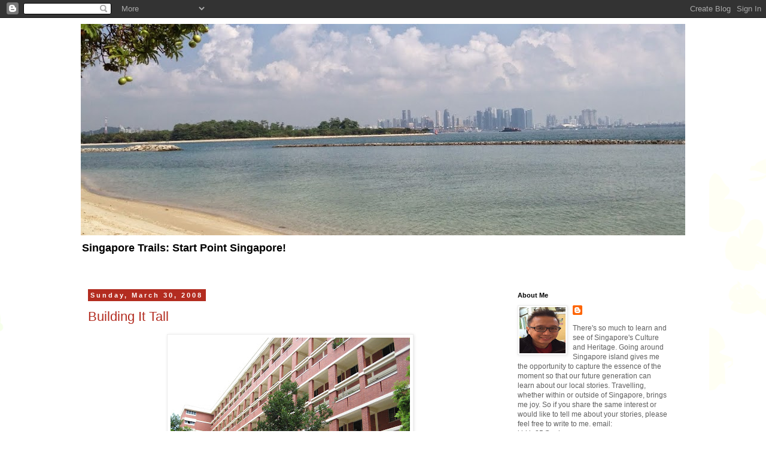

--- FILE ---
content_type: text/html; charset=UTF-8
request_url: https://singapore-trails.blogspot.com/2008/03/
body_size: 20398
content:
<!DOCTYPE html>
<html class='v2' dir='ltr' lang='en'>
<head>
<link href='https://www.blogger.com/static/v1/widgets/335934321-css_bundle_v2.css' rel='stylesheet' type='text/css'/>
<meta content='width=1100' name='viewport'/>
<meta content='text/html; charset=UTF-8' http-equiv='Content-Type'/>
<meta content='blogger' name='generator'/>
<link href='https://singapore-trails.blogspot.com/favicon.ico' rel='icon' type='image/x-icon'/>
<link href='https://singapore-trails.blogspot.com/2008/03/' rel='canonical'/>
<link rel="alternate" type="application/atom+xml" title="Singapore Trails - Atom" href="https://singapore-trails.blogspot.com/feeds/posts/default" />
<link rel="alternate" type="application/rss+xml" title="Singapore Trails - RSS" href="https://singapore-trails.blogspot.com/feeds/posts/default?alt=rss" />
<link rel="service.post" type="application/atom+xml" title="Singapore Trails - Atom" href="https://www.blogger.com/feeds/4722715435319057636/posts/default" />
<!--Can't find substitution for tag [blog.ieCssRetrofitLinks]-->
<meta content='https://singapore-trails.blogspot.com/2008/03/' property='og:url'/>
<meta content='Singapore Trails' property='og:title'/>
<meta content='&lt;b&gt;Singapore Trails: Start Point Singapore!&lt;/b&gt;' property='og:description'/>
<title>Singapore Trails: March 2008</title>
<style id='page-skin-1' type='text/css'><!--
/*
-----------------------------------------------
Blogger Template Style
Name:     Simple
Designer: Blogger
URL:      www.blogger.com
----------------------------------------------- */
/* Content
----------------------------------------------- */
body {
font: normal normal 12px 'Trebuchet MS', Trebuchet, Verdana, sans-serif;
color: #606060;
background: #ffffff url(//themes.googleusercontent.com/image?id=0BwVBOzw_-hbMMDZjM2Q4YjctMTY2OC00ZGU2LWJjZDYtODVjOGRiOThlMGQ3) repeat-x fixed top center /* Credit: Jason Morrow (http://jasonmorrow.etsy.com) */;
padding: 0 0 0 0;
}
html body .region-inner {
min-width: 0;
max-width: 100%;
width: auto;
}
h2 {
font-size: 22px;
}
a:link {
text-decoration:none;
color: #b32c20;
}
a:visited {
text-decoration:none;
color: #848484;
}
a:hover {
text-decoration:underline;
color: #ff512e;
}
.body-fauxcolumn-outer .fauxcolumn-inner {
background: transparent none repeat scroll top left;
_background-image: none;
}
.body-fauxcolumn-outer .cap-top {
position: absolute;
z-index: 1;
height: 400px;
width: 100%;
}
.body-fauxcolumn-outer .cap-top .cap-left {
width: 100%;
background: transparent none repeat-x scroll top left;
_background-image: none;
}
.content-outer {
-moz-box-shadow: 0 0 0 rgba(0, 0, 0, .15);
-webkit-box-shadow: 0 0 0 rgba(0, 0, 0, .15);
-goog-ms-box-shadow: 0 0 0 #333333;
box-shadow: 0 0 0 rgba(0, 0, 0, .15);
margin-bottom: 1px;
}
.content-inner {
padding: 10px 40px;
}
.content-inner {
background-color: #ffffff;
}
/* Header
----------------------------------------------- */
.header-outer {
background: rgba(0, 0, 0, 0) none repeat-x scroll 0 -400px;
_background-image: none;
}
.Header h1 {
font: normal normal 42px 'Trebuchet MS',Trebuchet,Verdana,sans-serif;
color: #000000;
text-shadow: 0 0 0 rgba(0, 0, 0, .2);
}
.Header h1 a {
color: #000000;
}
.Header .description {
font-size: 18px;
color: #000000;
}
.header-inner .Header .titlewrapper {
padding: 22px 0;
}
.header-inner .Header .descriptionwrapper {
padding: 0 0;
}
/* Tabs
----------------------------------------------- */
.tabs-inner .section:first-child {
border-top: 0 solid #dbdbdb;
}
.tabs-inner .section:first-child ul {
margin-top: -1px;
border-top: 1px solid #dbdbdb;
border-left: 1px solid #dbdbdb;
border-right: 1px solid #dbdbdb;
}
.tabs-inner .widget ul {
background: rgba(0, 0, 0, 0) none repeat-x scroll 0 -800px;
_background-image: none;
border-bottom: 1px solid #dbdbdb;
margin-top: 0;
margin-left: -30px;
margin-right: -30px;
}
.tabs-inner .widget li a {
display: inline-block;
padding: .6em 1em;
font: normal normal 12px 'Trebuchet MS', Trebuchet, Verdana, sans-serif;
color: #000000;
border-left: 1px solid #ffffff;
border-right: 1px solid #dbdbdb;
}
.tabs-inner .widget li:first-child a {
border-left: none;
}
.tabs-inner .widget li.selected a, .tabs-inner .widget li a:hover {
color: #000000;
background-color: #ededed;
text-decoration: none;
}
/* Columns
----------------------------------------------- */
.main-outer {
border-top: 0 solid rgba(0, 0, 0, 0);
}
.fauxcolumn-left-outer .fauxcolumn-inner {
border-right: 1px solid rgba(0, 0, 0, 0);
}
.fauxcolumn-right-outer .fauxcolumn-inner {
border-left: 1px solid rgba(0, 0, 0, 0);
}
/* Headings
----------------------------------------------- */
div.widget > h2,
div.widget h2.title {
margin: 0 0 1em 0;
font: normal bold 11px 'Trebuchet MS',Trebuchet,Verdana,sans-serif;
color: #000000;
}
/* Widgets
----------------------------------------------- */
.widget .zippy {
color: #969696;
text-shadow: 2px 2px 1px rgba(0, 0, 0, .1);
}
.widget .popular-posts ul {
list-style: none;
}
/* Posts
----------------------------------------------- */
h2.date-header {
font: normal bold 11px Arial, Tahoma, Helvetica, FreeSans, sans-serif;
}
.date-header span {
background-color: #b32c20;
color: #ffffff;
padding: 0.4em;
letter-spacing: 3px;
margin: inherit;
}
.main-inner {
padding-top: 35px;
padding-bottom: 65px;
}
.main-inner .column-center-inner {
padding: 0 0;
}
.main-inner .column-center-inner .section {
margin: 0 1em;
}
.post {
margin: 0 0 45px 0;
}
h3.post-title, .comments h4 {
font: normal normal 22px 'Trebuchet MS',Trebuchet,Verdana,sans-serif;
margin: .75em 0 0;
}
.post-body {
font-size: 110%;
line-height: 1.4;
position: relative;
}
.post-body img, .post-body .tr-caption-container, .Profile img, .Image img,
.BlogList .item-thumbnail img {
padding: 2px;
background: #ffffff;
border: 1px solid #ededed;
-moz-box-shadow: 1px 1px 5px rgba(0, 0, 0, .1);
-webkit-box-shadow: 1px 1px 5px rgba(0, 0, 0, .1);
box-shadow: 1px 1px 5px rgba(0, 0, 0, .1);
}
.post-body img, .post-body .tr-caption-container {
padding: 5px;
}
.post-body .tr-caption-container {
color: #666666;
}
.post-body .tr-caption-container img {
padding: 0;
background: transparent;
border: none;
-moz-box-shadow: 0 0 0 rgba(0, 0, 0, .1);
-webkit-box-shadow: 0 0 0 rgba(0, 0, 0, .1);
box-shadow: 0 0 0 rgba(0, 0, 0, .1);
}
.post-header {
margin: 0 0 1.5em;
line-height: 1.6;
font-size: 90%;
}
.post-footer {
margin: 20px -2px 0;
padding: 5px 10px;
color: #606060;
background-color: #ededed;
border-bottom: 1px solid #ededed;
line-height: 1.6;
font-size: 90%;
}
#comments .comment-author {
padding-top: 1.5em;
border-top: 1px solid rgba(0, 0, 0, 0);
background-position: 0 1.5em;
}
#comments .comment-author:first-child {
padding-top: 0;
border-top: none;
}
.avatar-image-container {
margin: .2em 0 0;
}
#comments .avatar-image-container img {
border: 1px solid #ededed;
}
/* Comments
----------------------------------------------- */
.comments .comments-content .icon.blog-author {
background-repeat: no-repeat;
background-image: url([data-uri]);
}
.comments .comments-content .loadmore a {
border-top: 1px solid #969696;
border-bottom: 1px solid #969696;
}
.comments .comment-thread.inline-thread {
background-color: #ededed;
}
.comments .continue {
border-top: 2px solid #969696;
}
/* Accents
---------------------------------------------- */
.section-columns td.columns-cell {
border-left: 1px solid rgba(0, 0, 0, 0);
}
.blog-pager {
background: transparent url(//www.blogblog.com/1kt/simple/paging_dot.png) repeat-x scroll top center;
}
.blog-pager-older-link, .home-link,
.blog-pager-newer-link {
background-color: #ffffff;
padding: 5px;
}
.footer-outer {
border-top: 1px dashed #bbbbbb;
}
/* Mobile
----------------------------------------------- */
body.mobile  {
background-size: auto;
}
.mobile .body-fauxcolumn-outer {
background: transparent none repeat scroll top left;
}
.mobile .body-fauxcolumn-outer .cap-top {
background-size: 100% auto;
}
.mobile .content-outer {
-webkit-box-shadow: 0 0 3px rgba(0, 0, 0, .15);
box-shadow: 0 0 3px rgba(0, 0, 0, .15);
}
.mobile .tabs-inner .widget ul {
margin-left: 0;
margin-right: 0;
}
.mobile .post {
margin: 0;
}
.mobile .main-inner .column-center-inner .section {
margin: 0;
}
.mobile .date-header span {
padding: 0.1em 10px;
margin: 0 -10px;
}
.mobile h3.post-title {
margin: 0;
}
.mobile .blog-pager {
background: transparent none no-repeat scroll top center;
}
.mobile .footer-outer {
border-top: none;
}
.mobile .main-inner, .mobile .footer-inner {
background-color: #ffffff;
}
.mobile-index-contents {
color: #606060;
}
.mobile-link-button {
background-color: #b32c20;
}
.mobile-link-button a:link, .mobile-link-button a:visited {
color: #ffffff;
}
.mobile .tabs-inner .section:first-child {
border-top: none;
}
.mobile .tabs-inner .PageList .widget-content {
background-color: #ededed;
color: #000000;
border-top: 1px solid #dbdbdb;
border-bottom: 1px solid #dbdbdb;
}
.mobile .tabs-inner .PageList .widget-content .pagelist-arrow {
border-left: 1px solid #dbdbdb;
}

--></style>
<style id='template-skin-1' type='text/css'><!--
body {
min-width: 1090px;
}
.content-outer, .content-fauxcolumn-outer, .region-inner {
min-width: 1090px;
max-width: 1090px;
_width: 1090px;
}
.main-inner .columns {
padding-left: 0;
padding-right: 310px;
}
.main-inner .fauxcolumn-center-outer {
left: 0;
right: 310px;
/* IE6 does not respect left and right together */
_width: expression(this.parentNode.offsetWidth -
parseInt("0") -
parseInt("310px") + 'px');
}
.main-inner .fauxcolumn-left-outer {
width: 0;
}
.main-inner .fauxcolumn-right-outer {
width: 310px;
}
.main-inner .column-left-outer {
width: 0;
right: 100%;
margin-left: -0;
}
.main-inner .column-right-outer {
width: 310px;
margin-right: -310px;
}
#layout {
min-width: 0;
}
#layout .content-outer {
min-width: 0;
width: 800px;
}
#layout .region-inner {
min-width: 0;
width: auto;
}
body#layout div.add_widget {
padding: 8px;
}
body#layout div.add_widget a {
margin-left: 32px;
}
--></style>
<style>
    body {background-image:url(\/\/themes.googleusercontent.com\/image?id=0BwVBOzw_-hbMMDZjM2Q4YjctMTY2OC00ZGU2LWJjZDYtODVjOGRiOThlMGQ3);}
    
@media (max-width: 200px) { body {background-image:url(\/\/themes.googleusercontent.com\/image?id=0BwVBOzw_-hbMMDZjM2Q4YjctMTY2OC00ZGU2LWJjZDYtODVjOGRiOThlMGQ3&options=w200);}}
@media (max-width: 400px) and (min-width: 201px) { body {background-image:url(\/\/themes.googleusercontent.com\/image?id=0BwVBOzw_-hbMMDZjM2Q4YjctMTY2OC00ZGU2LWJjZDYtODVjOGRiOThlMGQ3&options=w400);}}
@media (max-width: 800px) and (min-width: 401px) { body {background-image:url(\/\/themes.googleusercontent.com\/image?id=0BwVBOzw_-hbMMDZjM2Q4YjctMTY2OC00ZGU2LWJjZDYtODVjOGRiOThlMGQ3&options=w800);}}
@media (max-width: 1200px) and (min-width: 801px) { body {background-image:url(\/\/themes.googleusercontent.com\/image?id=0BwVBOzw_-hbMMDZjM2Q4YjctMTY2OC00ZGU2LWJjZDYtODVjOGRiOThlMGQ3&options=w1200);}}
/* Last tag covers anything over one higher than the previous max-size cap. */
@media (min-width: 1201px) { body {background-image:url(\/\/themes.googleusercontent.com\/image?id=0BwVBOzw_-hbMMDZjM2Q4YjctMTY2OC00ZGU2LWJjZDYtODVjOGRiOThlMGQ3&options=w1600);}}
  </style>
<link href='https://www.blogger.com/dyn-css/authorization.css?targetBlogID=4722715435319057636&amp;zx=9c7fdb4c-c4aa-43e4-b406-d14b9ad5dfa0' media='none' onload='if(media!=&#39;all&#39;)media=&#39;all&#39;' rel='stylesheet'/><noscript><link href='https://www.blogger.com/dyn-css/authorization.css?targetBlogID=4722715435319057636&amp;zx=9c7fdb4c-c4aa-43e4-b406-d14b9ad5dfa0' rel='stylesheet'/></noscript>
<meta name='google-adsense-platform-account' content='ca-host-pub-1556223355139109'/>
<meta name='google-adsense-platform-domain' content='blogspot.com'/>

</head>
<body class='loading variant-simplysimple'>
<div class='navbar section' id='navbar' name='Navbar'><div class='widget Navbar' data-version='1' id='Navbar1'><script type="text/javascript">
    function setAttributeOnload(object, attribute, val) {
      if(window.addEventListener) {
        window.addEventListener('load',
          function(){ object[attribute] = val; }, false);
      } else {
        window.attachEvent('onload', function(){ object[attribute] = val; });
      }
    }
  </script>
<div id="navbar-iframe-container"></div>
<script type="text/javascript" src="https://apis.google.com/js/platform.js"></script>
<script type="text/javascript">
      gapi.load("gapi.iframes:gapi.iframes.style.bubble", function() {
        if (gapi.iframes && gapi.iframes.getContext) {
          gapi.iframes.getContext().openChild({
              url: 'https://www.blogger.com/navbar/4722715435319057636?origin\x3dhttps://singapore-trails.blogspot.com',
              where: document.getElementById("navbar-iframe-container"),
              id: "navbar-iframe"
          });
        }
      });
    </script><script type="text/javascript">
(function() {
var script = document.createElement('script');
script.type = 'text/javascript';
script.src = '//pagead2.googlesyndication.com/pagead/js/google_top_exp.js';
var head = document.getElementsByTagName('head')[0];
if (head) {
head.appendChild(script);
}})();
</script>
</div></div>
<div class='body-fauxcolumns'>
<div class='fauxcolumn-outer body-fauxcolumn-outer'>
<div class='cap-top'>
<div class='cap-left'></div>
<div class='cap-right'></div>
</div>
<div class='fauxborder-left'>
<div class='fauxborder-right'></div>
<div class='fauxcolumn-inner'>
</div>
</div>
<div class='cap-bottom'>
<div class='cap-left'></div>
<div class='cap-right'></div>
</div>
</div>
</div>
<div class='content'>
<div class='content-fauxcolumns'>
<div class='fauxcolumn-outer content-fauxcolumn-outer'>
<div class='cap-top'>
<div class='cap-left'></div>
<div class='cap-right'></div>
</div>
<div class='fauxborder-left'>
<div class='fauxborder-right'></div>
<div class='fauxcolumn-inner'>
</div>
</div>
<div class='cap-bottom'>
<div class='cap-left'></div>
<div class='cap-right'></div>
</div>
</div>
</div>
<div class='content-outer'>
<div class='content-cap-top cap-top'>
<div class='cap-left'></div>
<div class='cap-right'></div>
</div>
<div class='fauxborder-left content-fauxborder-left'>
<div class='fauxborder-right content-fauxborder-right'></div>
<div class='content-inner'>
<header>
<div class='header-outer'>
<div class='header-cap-top cap-top'>
<div class='cap-left'></div>
<div class='cap-right'></div>
</div>
<div class='fauxborder-left header-fauxborder-left'>
<div class='fauxborder-right header-fauxborder-right'></div>
<div class='region-inner header-inner'>
<div class='header section' id='header' name='Header'><div class='widget Header' data-version='1' id='Header1'>
<div id='header-inner'>
<a href='https://singapore-trails.blogspot.com/' style='display: block'>
<img alt='Singapore Trails' height='353px; ' id='Header1_headerimg' src='https://blogger.googleusercontent.com/img/b/R29vZ2xl/AVvXsEj27ZVIzc2-WS34758IwKg7FPLvn1tSMXBvraPoD_aZ-ueYc_wHLyrfOJM-VmQVEbPaGluyetob-6FtmITsg0Y5_D31sL1caPrhrSHcOcJzRxneERpG1pFk5pPOTDqbxNV_6FJcvN_eZ14/s1030/Kusu+Island.jpg' style='display: block' width='1030px; '/>
</a>
<div class='descriptionwrapper'>
<p class='description'><span><b>Singapore Trails: Start Point Singapore!</b></span></p>
</div>
</div>
</div></div>
</div>
</div>
<div class='header-cap-bottom cap-bottom'>
<div class='cap-left'></div>
<div class='cap-right'></div>
</div>
</div>
</header>
<div class='tabs-outer'>
<div class='tabs-cap-top cap-top'>
<div class='cap-left'></div>
<div class='cap-right'></div>
</div>
<div class='fauxborder-left tabs-fauxborder-left'>
<div class='fauxborder-right tabs-fauxborder-right'></div>
<div class='region-inner tabs-inner'>
<div class='tabs no-items section' id='crosscol' name='Cross-Column'></div>
<div class='tabs no-items section' id='crosscol-overflow' name='Cross-Column 2'></div>
</div>
</div>
<div class='tabs-cap-bottom cap-bottom'>
<div class='cap-left'></div>
<div class='cap-right'></div>
</div>
</div>
<div class='main-outer'>
<div class='main-cap-top cap-top'>
<div class='cap-left'></div>
<div class='cap-right'></div>
</div>
<div class='fauxborder-left main-fauxborder-left'>
<div class='fauxborder-right main-fauxborder-right'></div>
<div class='region-inner main-inner'>
<div class='columns fauxcolumns'>
<div class='fauxcolumn-outer fauxcolumn-center-outer'>
<div class='cap-top'>
<div class='cap-left'></div>
<div class='cap-right'></div>
</div>
<div class='fauxborder-left'>
<div class='fauxborder-right'></div>
<div class='fauxcolumn-inner'>
</div>
</div>
<div class='cap-bottom'>
<div class='cap-left'></div>
<div class='cap-right'></div>
</div>
</div>
<div class='fauxcolumn-outer fauxcolumn-left-outer'>
<div class='cap-top'>
<div class='cap-left'></div>
<div class='cap-right'></div>
</div>
<div class='fauxborder-left'>
<div class='fauxborder-right'></div>
<div class='fauxcolumn-inner'>
</div>
</div>
<div class='cap-bottom'>
<div class='cap-left'></div>
<div class='cap-right'></div>
</div>
</div>
<div class='fauxcolumn-outer fauxcolumn-right-outer'>
<div class='cap-top'>
<div class='cap-left'></div>
<div class='cap-right'></div>
</div>
<div class='fauxborder-left'>
<div class='fauxborder-right'></div>
<div class='fauxcolumn-inner'>
</div>
</div>
<div class='cap-bottom'>
<div class='cap-left'></div>
<div class='cap-right'></div>
</div>
</div>
<!-- corrects IE6 width calculation -->
<div class='columns-inner'>
<div class='column-center-outer'>
<div class='column-center-inner'>
<div class='main section' id='main' name='Main'><div class='widget Blog' data-version='1' id='Blog1'>
<div class='blog-posts hfeed'>

          <div class="date-outer">
        
<h2 class='date-header'><span>Sunday, March 30, 2008</span></h2>

          <div class="date-posts">
        
<div class='post-outer'>
<div class='post hentry uncustomized-post-template' itemprop='blogPost' itemscope='itemscope' itemtype='http://schema.org/BlogPosting'>
<meta content='https://blogger.googleusercontent.com/img/b/R29vZ2xl/AVvXsEiNESPi0hEyBxfKr7iFWKcXSz0HiMYqrZZh6p3NcMSYSx-i9_CoID9wUfqjxwRCg9VnFW6UOO_KFTNgsLYqmrKE_tTWKJWgDctCMthHv2GCZxIxAuXDazlcLGbsDZseJ9TJ5yDc9VIbpTQ/s400/IMG_0115.JPG' itemprop='image_url'/>
<meta content='4722715435319057636' itemprop='blogId'/>
<meta content='1028194073916191819' itemprop='postId'/>
<a name='1028194073916191819'></a>
<h3 class='post-title entry-title' itemprop='name'>
<a href='https://singapore-trails.blogspot.com/2008/03/building-it-tall.html'>Building It Tall</a>
</h3>
<div class='post-header'>
<div class='post-header-line-1'></div>
</div>
<div class='post-body entry-content' id='post-body-1028194073916191819' itemprop='description articleBody'>
<div align="center">
<a href="https://blogger.googleusercontent.com/img/b/R29vZ2xl/AVvXsEiNESPi0hEyBxfKr7iFWKcXSz0HiMYqrZZh6p3NcMSYSx-i9_CoID9wUfqjxwRCg9VnFW6UOO_KFTNgsLYqmrKE_tTWKJWgDctCMthHv2GCZxIxAuXDazlcLGbsDZseJ9TJ5yDc9VIbpTQ/s1600-h/IMG_0115.JPG"><img alt="" border="0" id="BLOGGER_PHOTO_ID_5183508006345404290" src="https://blogger.googleusercontent.com/img/b/R29vZ2xl/AVvXsEiNESPi0hEyBxfKr7iFWKcXSz0HiMYqrZZh6p3NcMSYSx-i9_CoID9wUfqjxwRCg9VnFW6UOO_KFTNgsLYqmrKE_tTWKJWgDctCMthHv2GCZxIxAuXDazlcLGbsDZseJ9TJ5yDc9VIbpTQ/s400/IMG_0115.JPG" style="cursor: hand; display: block; margin: 0px auto 10px; text-align: center;" /></a><span style="font-size: 85%;"> A View of Singapore's Public Housing</span></div>
<br />
<br />
<span style="font-size: 130%;">If you had visited Singapore in the 1950-60s and have not stepped in this island since then, I guarantee you that you will no longer recognise the building, the roads nor the way Singaporeans handle their daily lives.<br /><br />The population grew rapidly after the end of World War II and the government also had to look for ways to move its citizens out of the undesirable slums. So the government started building high-rise flats, some as tall as 24 storeys.<br /><br />The government also implemented self ownership whereby the occupants will purchase rather than rent the flats from the government. These flats will generally appreciate over the years and the occupants, after paying up, will then have a place to call their own. The prices of these flats are dependent on the floor area. The cost range anywhere from S$120,000 to $350,000. The most expensive flat to date stands at S$740,000.<br /><br />Do take some time to visit our public housing to experience how 85% of Singaporean lives.</span>
<div style='clear: both;'></div>
</div>
<div class='post-footer'>
<div class='post-footer-line post-footer-line-1'>
<span class='post-author vcard'>
Posted by
<span class='fn' itemprop='author' itemscope='itemscope' itemtype='http://schema.org/Person'>
<span itemprop='name'>REDLeader</span>
</span>
</span>
<span class='post-timestamp'>
at
<meta content='https://singapore-trails.blogspot.com/2008/03/building-it-tall.html' itemprop='url'/>
<a class='timestamp-link' href='https://singapore-trails.blogspot.com/2008/03/building-it-tall.html' rel='bookmark' title='permanent link'><abbr class='published' itemprop='datePublished' title='2008-03-30T19:41:00+08:00'>7:41&#8239;PM</abbr></a>
</span>
<span class='post-comment-link'>
<a class='comment-link' href='https://www.blogger.com/comment/fullpage/post/4722715435319057636/1028194073916191819' onclick=''>
No comments:
  </a>
</span>
<span class='post-icons'>
<span class='item-control blog-admin pid-125601553'>
<a href='https://www.blogger.com/post-edit.g?blogID=4722715435319057636&postID=1028194073916191819&from=pencil' title='Edit Post'>
<img alt='' class='icon-action' height='18' src='https://resources.blogblog.com/img/icon18_edit_allbkg.gif' width='18'/>
</a>
</span>
</span>
<div class='post-share-buttons goog-inline-block'>
</div>
</div>
<div class='post-footer-line post-footer-line-2'>
<span class='post-labels'>
Labels:
<a href='https://singapore-trails.blogspot.com/search/label/People' rel='tag'>People</a>,
<a href='https://singapore-trails.blogspot.com/search/label/Singapore' rel='tag'>Singapore</a>
</span>
</div>
<div class='post-footer-line post-footer-line-3'>
<span class='post-location'>
</span>
</div>
</div>
</div>
</div>

          </div></div>
        

          <div class="date-outer">
        
<h2 class='date-header'><span>Friday, March 28, 2008</span></h2>

          <div class="date-posts">
        
<div class='post-outer'>
<div class='post hentry uncustomized-post-template' itemprop='blogPost' itemscope='itemscope' itemtype='http://schema.org/BlogPosting'>
<meta content='https://blogger.googleusercontent.com/img/b/R29vZ2xl/AVvXsEjjyr1lhKwsv2p5125M7fr92bZ4wKOHodD-zni5SbA5LmztpQFiMXL-kNaEZu96Y4JzlGXmK7k4AvkWppGjCrF_Bd-0_vjZztd3ZLWo3G0hBMrOgFEJjtSNMHZ4951NAUikCd1G5QtdX7Q/s400/IMG_0705.JPG' itemprop='image_url'/>
<meta content='4722715435319057636' itemprop='blogId'/>
<meta content='2140194913387212346' itemprop='postId'/>
<a name='2140194913387212346'></a>
<h3 class='post-title entry-title' itemprop='name'>
<a href='https://singapore-trails.blogspot.com/2008/03/you-mean-it-snowed.html'>You Mean It Snowed?</a>
</h3>
<div class='post-header'>
<div class='post-header-line-1'></div>
</div>
<div class='post-body entry-content' id='post-body-2140194913387212346' itemprop='description articleBody'>
<div align="center">
<a href="https://blogger.googleusercontent.com/img/b/R29vZ2xl/AVvXsEjjyr1lhKwsv2p5125M7fr92bZ4wKOHodD-zni5SbA5LmztpQFiMXL-kNaEZu96Y4JzlGXmK7k4AvkWppGjCrF_Bd-0_vjZztd3ZLWo3G0hBMrOgFEJjtSNMHZ4951NAUikCd1G5QtdX7Q/s1600-h/IMG_0705.JPG"><img alt="" border="0" id="BLOGGER_PHOTO_ID_5182642497420816210" src="https://blogger.googleusercontent.com/img/b/R29vZ2xl/AVvXsEjjyr1lhKwsv2p5125M7fr92bZ4wKOHodD-zni5SbA5LmztpQFiMXL-kNaEZu96Y4JzlGXmK7k4AvkWppGjCrF_Bd-0_vjZztd3ZLWo3G0hBMrOgFEJjtSNMHZ4951NAUikCd1G5QtdX7Q/s400/IMG_0705.JPG" style="cursor: hand; display: block; margin: 0px auto 10px; text-align: center;" /></a><span style="font-size: 78%;"> Hailstones the size of a small coin - File Picture</span> </div>
<div align="justify">
<br /><br /><span style="font-size: 130%;">Not really, but it did rain ice today. Although it's not the first time that Singapore has seen hailstorms, it is still somewhat of a phenomena as Singapore is located near the equator. </span></div>
<div align="justify">
<span style="font-size: 130%;">The last time that Singapore experienced a hailstorm was on 27 July 2007, nearly a year ago.</span> </div>
<div style='clear: both;'></div>
</div>
<div class='post-footer'>
<div class='post-footer-line post-footer-line-1'>
<span class='post-author vcard'>
Posted by
<span class='fn' itemprop='author' itemscope='itemscope' itemtype='http://schema.org/Person'>
<span itemprop='name'>REDLeader</span>
</span>
</span>
<span class='post-timestamp'>
at
<meta content='https://singapore-trails.blogspot.com/2008/03/you-mean-it-snowed.html' itemprop='url'/>
<a class='timestamp-link' href='https://singapore-trails.blogspot.com/2008/03/you-mean-it-snowed.html' rel='bookmark' title='permanent link'><abbr class='published' itemprop='datePublished' title='2008-03-28T11:56:00+08:00'>11:56&#8239;AM</abbr></a>
</span>
<span class='post-comment-link'>
<a class='comment-link' href='https://www.blogger.com/comment/fullpage/post/4722715435319057636/2140194913387212346' onclick=''>
No comments:
  </a>
</span>
<span class='post-icons'>
<span class='item-control blog-admin pid-125601553'>
<a href='https://www.blogger.com/post-edit.g?blogID=4722715435319057636&postID=2140194913387212346&from=pencil' title='Edit Post'>
<img alt='' class='icon-action' height='18' src='https://resources.blogblog.com/img/icon18_edit_allbkg.gif' width='18'/>
</a>
</span>
</span>
<div class='post-share-buttons goog-inline-block'>
</div>
</div>
<div class='post-footer-line post-footer-line-2'>
<span class='post-labels'>
Labels:
<a href='https://singapore-trails.blogspot.com/search/label/Singapore' rel='tag'>Singapore</a>,
<a href='https://singapore-trails.blogspot.com/search/label/Weather' rel='tag'>Weather</a>
</span>
</div>
<div class='post-footer-line post-footer-line-3'>
<span class='post-location'>
</span>
</div>
</div>
</div>
</div>

          </div></div>
        

          <div class="date-outer">
        
<h2 class='date-header'><span>Thursday, March 27, 2008</span></h2>

          <div class="date-posts">
        
<div class='post-outer'>
<div class='post hentry uncustomized-post-template' itemprop='blogPost' itemscope='itemscope' itemtype='http://schema.org/BlogPosting'>
<meta content='https://blogger.googleusercontent.com/img/b/R29vZ2xl/AVvXsEgNm_YO66C8cigEmGGEw6eUy-C7I7AvNry1vrfTycg2eOxZPoryckBsir0ECDkLvss51TyvDxD5xWVkEtQb0ld3-UxjBzZQYBRglpF8oRhtkC7k2TG5jrKOczyT3gihs67lDOtlzg9inrc/s400/IMG_0701.JPG' itemprop='image_url'/>
<meta content='4722715435319057636' itemprop='blogId'/>
<meta content='5629263546276493721' itemprop='postId'/>
<a name='5629263546276493721'></a>
<h3 class='post-title entry-title' itemprop='name'>
<a href='https://singapore-trails.blogspot.com/2008/03/newton-food-centre.html'>Newton Food Centre</a>
</h3>
<div class='post-header'>
<div class='post-header-line-1'></div>
</div>
<div class='post-body entry-content' id='post-body-5629263546276493721' itemprop='description articleBody'>
<div align="center">
<a href="https://blogger.googleusercontent.com/img/b/R29vZ2xl/AVvXsEgNm_YO66C8cigEmGGEw6eUy-C7I7AvNry1vrfTycg2eOxZPoryckBsir0ECDkLvss51TyvDxD5xWVkEtQb0ld3-UxjBzZQYBRglpF8oRhtkC7k2TG5jrKOczyT3gihs67lDOtlzg9inrc/s1600-h/IMG_0701.JPG"><img alt="" border="0" id="BLOGGER_PHOTO_ID_5182669203527462754" src="https://blogger.googleusercontent.com/img/b/R29vZ2xl/AVvXsEgNm_YO66C8cigEmGGEw6eUy-C7I7AvNry1vrfTycg2eOxZPoryckBsir0ECDkLvss51TyvDxD5xWVkEtQb0ld3-UxjBzZQYBRglpF8oRhtkC7k2TG5jrKOczyT3gihs67lDOtlzg9inrc/s400/IMG_0701.JPG" style="cursor: hand; display: block; margin: 0px auto 10px; text-align: center;" /></a><span style="font-size: 85%;"> Frontage of the Newton Food Centre</span><br />
<br /></div>
<div align="justify">
<span style="font-size: 130%;">The Newton Food Centre is one of Singapore's most well known food centre for both locals and visitors alike. Built in 1971, the food centre offers visitors with a mouth-watering spread of local dishes. This means that you can indulge in food from the Malay, Chinese or Indian cultures all under one roof.<br /></span></div>
<div align="justify">
<span style="font-size: 130%;">You should try out the fried hokkien noodles, or the satay (skewered meat - chicken, mutton or beef).Other food that you should try when you are at the food centre are the seafood and desserts. That's what I really call a food paradise.</span><span style="font-size: 130%;"><br /></span></div>
<div align="justify">
<span style="font-size: 130%;"></span></div>
<div align="justify">
<span style="font-size: 130%;">One thing that I do not enjoy when visiting this food centre are touts who would badger you to patronise their stalls. One of their tricks to lure you to order from them is when they kindly offer to find you seats. Do not take up their offer unless you really want to try out their food.<br /></span></div>
<div align="justify">
<span style="font-size: 130%;"></span></div>
<div align="justify">
<span style="font-size: 130%;"></span></div>
<div align="justify">
<span style="font-size: 130%;">To ensure that you have no problems with seating, try going on a weekday as eating at the food centre on a weekend can get quite crowded.</span> </div>
<div align="left">
<br /></div>
<img alt="" border="0" id="BLOGGER_PHOTO_ID_5182671123377844082" src="https://blogger.googleusercontent.com/img/b/R29vZ2xl/AVvXsEhBpDvHs4QcvBvcAeRKqGG9LORpon9KrejoLMQ1b80kRhqbywSMj9c1HIOjRcDxjbHgIf2-TctUS0Dt7mbx1mxdFRpbro13RYDX05QOAA5sab2VDQLJobVIwVVNUKPaYRduwdWeyQRXAL8/s400/IMG_0702.JPG" style="cursor: hand; display: block; margin: 0px auto 10px; text-align: center;" /> <br />
<div align="center">
<span style="font-size: 85%;">Better to Visit Newton Food Centre on a Weekday</span></div>
<div style='clear: both;'></div>
</div>
<div class='post-footer'>
<div class='post-footer-line post-footer-line-1'>
<span class='post-author vcard'>
Posted by
<span class='fn' itemprop='author' itemscope='itemscope' itemtype='http://schema.org/Person'>
<span itemprop='name'>REDLeader</span>
</span>
</span>
<span class='post-timestamp'>
at
<meta content='https://singapore-trails.blogspot.com/2008/03/newton-food-centre.html' itemprop='url'/>
<a class='timestamp-link' href='https://singapore-trails.blogspot.com/2008/03/newton-food-centre.html' rel='bookmark' title='permanent link'><abbr class='published' itemprop='datePublished' title='2008-03-27T13:44:00+08:00'>1:44&#8239;PM</abbr></a>
</span>
<span class='post-comment-link'>
<a class='comment-link' href='https://www.blogger.com/comment/fullpage/post/4722715435319057636/5629263546276493721' onclick=''>
No comments:
  </a>
</span>
<span class='post-icons'>
<span class='item-control blog-admin pid-125601553'>
<a href='https://www.blogger.com/post-edit.g?blogID=4722715435319057636&postID=5629263546276493721&from=pencil' title='Edit Post'>
<img alt='' class='icon-action' height='18' src='https://resources.blogblog.com/img/icon18_edit_allbkg.gif' width='18'/>
</a>
</span>
</span>
<div class='post-share-buttons goog-inline-block'>
</div>
</div>
<div class='post-footer-line post-footer-line-2'>
<span class='post-labels'>
Labels:
<a href='https://singapore-trails.blogspot.com/search/label/Food' rel='tag'>Food</a>,
<a href='https://singapore-trails.blogspot.com/search/label/Singapore' rel='tag'>Singapore</a>
</span>
</div>
<div class='post-footer-line post-footer-line-3'>
<span class='post-location'>
</span>
</div>
</div>
</div>
</div>

          </div></div>
        

          <div class="date-outer">
        
<h2 class='date-header'><span>Tuesday, March 25, 2008</span></h2>

          <div class="date-posts">
        
<div class='post-outer'>
<div class='post hentry uncustomized-post-template' itemprop='blogPost' itemscope='itemscope' itemtype='http://schema.org/BlogPosting'>
<meta content='https://blogger.googleusercontent.com/img/b/R29vZ2xl/AVvXsEgNLKhtsEVAWRgxw1pZwPO0b69lUhIuFDDeAV2ASxDjdwcNz6h_QjMXjrZiyShyphenhyphen4_M50guFuE-6pmJZuIHorouCcDshpo_t8n_pugfgTGvXuhYuk4L2Yyer6_3zw0B3Gw_lp7VRnJViXIU/s400/IMG_0575.JPG' itemprop='image_url'/>
<meta content='4722715435319057636' itemprop='blogId'/>
<meta content='3911208149379067964' itemprop='postId'/>
<a name='3911208149379067964'></a>
<h3 class='post-title entry-title' itemprop='name'>
<a href='https://singapore-trails.blogspot.com/2008/03/going-back-in-time.html'>Going Back In Time</a>
</h3>
<div class='post-header'>
<div class='post-header-line-1'></div>
</div>
<div class='post-body entry-content' id='post-body-3911208149379067964' itemprop='description articleBody'>
<div align="center">
<a href="https://blogger.googleusercontent.com/img/b/R29vZ2xl/AVvXsEgNLKhtsEVAWRgxw1pZwPO0b69lUhIuFDDeAV2ASxDjdwcNz6h_QjMXjrZiyShyphenhyphen4_M50guFuE-6pmJZuIHorouCcDshpo_t8n_pugfgTGvXuhYuk4L2Yyer6_3zw0B3Gw_lp7VRnJViXIU/s1600-h/IMG_0575.JPG"><img alt="" border="0" id="BLOGGER_PHOTO_ID_5181731573512040258" src="https://blogger.googleusercontent.com/img/b/R29vZ2xl/AVvXsEgNLKhtsEVAWRgxw1pZwPO0b69lUhIuFDDeAV2ASxDjdwcNz6h_QjMXjrZiyShyphenhyphen4_M50guFuE-6pmJZuIHorouCcDshpo_t8n_pugfgTGvXuhYuk4L2Yyer6_3zw0B3Gw_lp7VRnJViXIU/s400/IMG_0575.JPG" style="cursor: hand; display: block; margin: 0px auto 10px; text-align: center;" /></a><span style="font-size: 85%;"> <span style="font-family: &quot;verdana&quot;;">An Alternative to Tour Buses When Touring Singapore</span></span></div>
<div align="justify">
<span style="font-size: 130%;"><span style="font-size: 78%;"><span style="font-size: 130%;"><span style="font-family: &quot;verdana&quot;;">Chuckling down the river, these humble bumboats has a rich history behind them. Known either as "Tongkang" or "twakow", these bumboats were used to ferry goods from docked ships to the various godowns that lined Singapore River.1 Each of the bumboat have a pair of eyes painted on the front of the boats. It is said that the eyes will help ensure that the bumboats are kept safe and their passengers will arrive at their destination in one piece.</span><br /><span style="font-family: &quot;verdana&quot;;"></span></span><span style="font-family: &quot;verdana&quot;;"><span style="font-size: 130%;">Now, not only can you see the bumboats, you can also get to experience what our forefathers experienced more than a 100 years ago, but for a fee. We definitely encourage you to go for this boatride of a life time.</span>2</span></span></span><span style="font-family: &quot;verdana&quot;; font-size: 78%;"></span><br /><span style="font-family: &quot;verdana&quot;; font-size: 130%;">On 15 June 2008, the last of the diesel-powered bumboats left the river for good. But do not fret! The company that runs the ride - <a href="http://www.rivercruise.com.sg/home.htm">Singapore River Cruises &amp; Leisure</a> have replaed the boats with more eco-friendly bumboats that run on electricity.</span></div>
<div style='clear: both;'></div>
</div>
<div class='post-footer'>
<div class='post-footer-line post-footer-line-1'>
<span class='post-author vcard'>
Posted by
<span class='fn' itemprop='author' itemscope='itemscope' itemtype='http://schema.org/Person'>
<span itemprop='name'>REDLeader</span>
</span>
</span>
<span class='post-timestamp'>
at
<meta content='https://singapore-trails.blogspot.com/2008/03/going-back-in-time.html' itemprop='url'/>
<a class='timestamp-link' href='https://singapore-trails.blogspot.com/2008/03/going-back-in-time.html' rel='bookmark' title='permanent link'><abbr class='published' itemprop='datePublished' title='2008-03-25T01:19:00+08:00'>1:19&#8239;AM</abbr></a>
</span>
<span class='post-comment-link'>
<a class='comment-link' href='https://www.blogger.com/comment/fullpage/post/4722715435319057636/3911208149379067964' onclick=''>
No comments:
  </a>
</span>
<span class='post-icons'>
<span class='item-control blog-admin pid-125601553'>
<a href='https://www.blogger.com/post-edit.g?blogID=4722715435319057636&postID=3911208149379067964&from=pencil' title='Edit Post'>
<img alt='' class='icon-action' height='18' src='https://resources.blogblog.com/img/icon18_edit_allbkg.gif' width='18'/>
</a>
</span>
</span>
<div class='post-share-buttons goog-inline-block'>
</div>
</div>
<div class='post-footer-line post-footer-line-2'>
<span class='post-labels'>
Labels:
<a href='https://singapore-trails.blogspot.com/search/label/Rides' rel='tag'>Rides</a>,
<a href='https://singapore-trails.blogspot.com/search/label/Singapore' rel='tag'>Singapore</a>
</span>
</div>
<div class='post-footer-line post-footer-line-3'>
<span class='post-location'>
</span>
</div>
</div>
</div>
</div>

          </div></div>
        

          <div class="date-outer">
        
<h2 class='date-header'><span>Sunday, March 23, 2008</span></h2>

          <div class="date-posts">
        
<div class='post-outer'>
<div class='post hentry uncustomized-post-template' itemprop='blogPost' itemscope='itemscope' itemtype='http://schema.org/BlogPosting'>
<meta content='https://blogger.googleusercontent.com/img/b/R29vZ2xl/AVvXsEjlwzYuk2zfogXkZJl6Q5DLhl-vT2z-szkqSSr9MiPWRYSNAPC1ltEJzk9mUB4yrVXrTDMsV2h_8Mei-mpydtCQVnztJLTpZrp6vBGFt10J7SHfkryB6sMjs5pULtSf93VO1QThbsIdfU8/s400/DSCN2336.JPG' itemprop='image_url'/>
<meta content='4722715435319057636' itemprop='blogId'/>
<meta content='4068968481422010364' itemprop='postId'/>
<a name='4068968481422010364'></a>
<h3 class='post-title entry-title' itemprop='name'>
<a href='https://singapore-trails.blogspot.com/2008/03/what-we-are-not-happiest-people.html'>What, We Are Not Happy?</a>
</h3>
<div class='post-header'>
<div class='post-header-line-1'></div>
</div>
<div class='post-body entry-content' id='post-body-4068968481422010364' itemprop='description articleBody'>
<div align="center">
<a href="https://blogger.googleusercontent.com/img/b/R29vZ2xl/AVvXsEjlwzYuk2zfogXkZJl6Q5DLhl-vT2z-szkqSSr9MiPWRYSNAPC1ltEJzk9mUB4yrVXrTDMsV2h_8Mei-mpydtCQVnztJLTpZrp6vBGFt10J7SHfkryB6sMjs5pULtSf93VO1QThbsIdfU8/s1600-h/DSCN2336.JPG"><img alt="" border="0" id="BLOGGER_PHOTO_ID_5180991640841252642" src="https://blogger.googleusercontent.com/img/b/R29vZ2xl/AVvXsEjlwzYuk2zfogXkZJl6Q5DLhl-vT2z-szkqSSr9MiPWRYSNAPC1ltEJzk9mUB4yrVXrTDMsV2h_8Mei-mpydtCQVnztJLTpZrp6vBGFt10J7SHfkryB6sMjs5pULtSf93VO1QThbsIdfU8/s400/DSCN2336.JPG" style="cursor: hand; display: block; margin: 0px auto 10px; text-align: center;" /></a><span style="font-family: &quot;verdana&quot;; font-size: 78%;"> Palm Trees, Lovely Sky Scrapers, Ain't This Paradise?</span></div>
<div align="left">
<br /></div>
<div align="justify">
<span style="font-size: 130%;"><span style="font-family: &quot;verdana&quot;;">For travellers in Singapore, getting around the island is so much easier as our official language is English, the lingua franca of the planet earth. Very often, tourists would tell me that Singaporeans are a friendly bunch of people. Asking for directions is a breeze and to top it off, Singaporeans will always help with no premeditated reasons, and often comes with a smile.</span><br /><span style="font-family: &quot;verdana&quot;;"></span><br /><span style="font-family: &quot;verdana&quot;;"><b>Are We Happy?</b></span><br /><span style="font-family: &quot;verdana&quot;;"></span><br /><span style="font-family: &quot;verdana&quot;;">But in a recent </span></span><a href="http://www.happyplanetindex.org/index.htm"><span style="font-family: &quot;verdana&quot;; font-size: 130%;">Happy Planet Index</span></a><span style="font-size: 130%;"><span style="font-family: &quot;verdana&quot;;">, Singapore was listed as a nation with very little to be happy about. We were ranked 131 out of 178 countries surveyed.</span><span style="font-size: 78%;">1</span><span style="font-size: 78%;"><br /></span><span style="font-family: &quot;verdana&quot;;"></span><br /><span style="font-family: &quot;verdana&quot;;">Sadly, we are ranked lower than war-hardened Cambodia (92nd placing), natural calamity-hit Indonesia (23rd placing) and even in the police state of Myanmar (77th placing). In fact, we are the unhappiest of all the countries in South East Asia, even when we have about everything - cash, car, credit card, country club and condominium.</span><br /><span style="font-family: &quot;verdana&quot;;"></span><br /><span style="font-family: &quot;verdana&quot;;">But thank God that discontentment in life does not translate to Singaporeans not being able to smile. </span></span><span style="font-family: &quot;verdana&quot;;"></span><br />
<span style="font-family: &quot;verdana&quot;;"></span><br />
<span style="font-family: &quot;verdana&quot;; font-size: 78%;">1. The Happy Planet Index. <a href="http://www.happyplanetindex.org/index.htm">http://www.happyplanetindex.org/index.htm</a>. Date Visited: 23 Mar 2008.</span></div>
<div style='clear: both;'></div>
</div>
<div class='post-footer'>
<div class='post-footer-line post-footer-line-1'>
<span class='post-author vcard'>
Posted by
<span class='fn' itemprop='author' itemscope='itemscope' itemtype='http://schema.org/Person'>
<span itemprop='name'>REDLeader</span>
</span>
</span>
<span class='post-timestamp'>
at
<meta content='https://singapore-trails.blogspot.com/2008/03/what-we-are-not-happiest-people.html' itemprop='url'/>
<a class='timestamp-link' href='https://singapore-trails.blogspot.com/2008/03/what-we-are-not-happiest-people.html' rel='bookmark' title='permanent link'><abbr class='published' itemprop='datePublished' title='2008-03-23T23:51:00+08:00'>11:51&#8239;PM</abbr></a>
</span>
<span class='post-comment-link'>
<a class='comment-link' href='https://www.blogger.com/comment/fullpage/post/4722715435319057636/4068968481422010364' onclick=''>
No comments:
  </a>
</span>
<span class='post-icons'>
<span class='item-control blog-admin pid-125601553'>
<a href='https://www.blogger.com/post-edit.g?blogID=4722715435319057636&postID=4068968481422010364&from=pencil' title='Edit Post'>
<img alt='' class='icon-action' height='18' src='https://resources.blogblog.com/img/icon18_edit_allbkg.gif' width='18'/>
</a>
</span>
</span>
<div class='post-share-buttons goog-inline-block'>
</div>
</div>
<div class='post-footer-line post-footer-line-2'>
<span class='post-labels'>
Labels:
<a href='https://singapore-trails.blogspot.com/search/label/People' rel='tag'>People</a>,
<a href='https://singapore-trails.blogspot.com/search/label/Singapore' rel='tag'>Singapore</a>
</span>
</div>
<div class='post-footer-line post-footer-line-3'>
<span class='post-location'>
</span>
</div>
</div>
</div>
</div>

          </div></div>
        

          <div class="date-outer">
        
<h2 class='date-header'><span>Thursday, March 20, 2008</span></h2>

          <div class="date-posts">
        
<div class='post-outer'>
<div class='post hentry uncustomized-post-template' itemprop='blogPost' itemscope='itemscope' itemtype='http://schema.org/BlogPosting'>
<meta content='https://blogger.googleusercontent.com/img/b/R29vZ2xl/AVvXsEiAlzRqvV6RWYZyY97Ojgb05ectYbHBxYpgxEE3rv0xbp1kQln8G3zXMqU1TC5IrD-hLyIAsz-sl6aGWLX_TxqjBq6tcmorwDUU4Z1jM-4QkN7fvSdxCOEsfBQIHJTSONaIrPNHqR8Pgwc/s400/DSCN0420.JPG' itemprop='image_url'/>
<meta content='4722715435319057636' itemprop='blogId'/>
<meta content='8584577154624668523' itemprop='postId'/>
<a name='8584577154624668523'></a>
<h3 class='post-title entry-title' itemprop='name'>
<a href='https://singapore-trails.blogspot.com/2008/03/testing.html'>Wet or Dry?</a>
</h3>
<div class='post-header'>
<div class='post-header-line-1'></div>
</div>
<div class='post-body entry-content' id='post-body-8584577154624668523' itemprop='description articleBody'>
<div align="justify">
<span style="font-size: 130%;"><span style="font-family: &quot;verdana&quot;;">So what are the similarities between Singapore and countries such as Maldives, Uganda, Congo, Colombia and Brazil? Well, all these countries are located on or near the equator.</span><span style="font-family: &quot;verdana&quot;; font-size: 78%;">1</span><span style="font-family: &quot;verdana&quot;;"></span><br /><span style="font-family: &quot;verdana&quot;;">The countries around the equator also heats up more rapidly than countries along the tropics. With the sun coming directly upon the land, you can expect generally warm weather in these countries.</span><br /><span style="font-family: &quot;verdana&quot;;"></span><br /><span style="font-family: &quot;verdana&quot;;"><b>Weather</b></span> <span style="font-family: &quot;verdana&quot;; font-size: 78%;">2</span><span style="font-family: &quot;verdana&quot;;">Singapore is located not too far away from the equator (Latitude: 1.5 degree North) and thus, the weather is similar to any countries along the equator. </span><br /><span style="font-family: &quot;verdana&quot;;"></span><br /><i><span style="font-family: &quot;verdana&quot;;">Northeast monsoon season (December to early March)</span></i><br /><span style="font-family: &quot;verdana&quot;;">During the northeastern monsoon season, it tends to be wetter with frequent showers and thunderstorms. This also means cooler weather and would be a boon to those who are adverse to warm weather.</span><br /></span></div>
<span style="font-size: 130%;"><img alt="" border="0" id="BLOGGER_PHOTO_ID_5180614276424691474" src="https://blogger.googleusercontent.com/img/b/R29vZ2xl/AVvXsEiAlzRqvV6RWYZyY97Ojgb05ectYbHBxYpgxEE3rv0xbp1kQln8G3zXMqU1TC5IrD-hLyIAsz-sl6aGWLX_TxqjBq6tcmorwDUU4Z1jM-4QkN7fvSdxCOEsfBQIHJTSONaIrPNHqR8Pgwc/s400/DSCN0420.JPG" style="cursor: hand; display: block; margin: 0px auto 10px; text-align: center;" /></span><br />
<div align="center">
<span style="font-size: 130%;"><span style="font-size: 85%;"><span style="font-family: &quot;verdana&quot;;">Wet, wet weather in December</span></span></span></div>
<span style="font-size: 130%;"></span><br />
<div align="justify">
<span style="font-size: 130%;"><span style="font-family: &quot;verdana&quot;;"><i>Pre Southwest monsoon (Late March to May)</i>The weather starts to get a little warmer - about 30 degrees celcius, and you may experience thunderstorms during this period.</span></span></div>
<span style="font-size: 130%;"><br /></span><br />
<div align="center">
<span style="font-size: 130%;"></span></div>
<img alt="" border="0" id="BLOGGER_PHOTO_ID_5180608327894986482" src="https://blogger.googleusercontent.com/img/b/R29vZ2xl/AVvXsEhn85MWCKAR2-eG3yGZzLmfj8ptEDjIv76WjM5pUcKKcvQ63IghcBqjneSsD6ftb_AyDK2fO-CPLjakXNbIq9og7AQ3yS5WNvzY4IA8XesSJQjofGi_v4M_PjhVPEH9T3CQBc7-68pPXpQ/s400/DSCN2445.JPG" style="cursor: hand; display: block; margin: 0px auto 10px; text-align: center;" /> <br />
<div align="center">
<span style="font-family: &quot;verdana&quot;; font-size: 78%;"><span style="font-size: 85%;">Monsoon clouds over Sengkang New Town in May</span></span></div>
<div align="justify">
<br /><i><span style="font-family: &quot;verdana&quot;;">Southwest monsoon season (June to September)</span></i><br /><span style="font-family: &quot;verdana&quot;;">June tends to be the hottest months in all of the 12 months . If you need a tan, this is the best time to visit Singapore.</span></div>
<br />
<span style="font-family: &quot;verdana&quot;;"><img alt="" border="0" id="BLOGGER_PHOTO_ID_5180611463221112578" src="https://blogger.googleusercontent.com/img/b/R29vZ2xl/AVvXsEjMDofqQAzv3MEosB9UEcPvI9c0PQmH4CK9JpEfAE5l2AFXSq4WRVVBuRDxH0eYL9OjF0aHAX0Vn6ImxvOWHY_n4-zf4u1rGzTKnIi6mC4Oh02fiygCI92tN8Wt5ii9InM3iQjfHia1nWM/s400/DSCN1501.JPG" style="cursor: hand; display: block; margin: 0px auto 10px; text-align: center;" /></span><br />
<br />
<div align="center">
<span style="font-family: &quot;verdana&quot;; font-size: 85%;">Sunset at Changi Beach in June</span></div>
<br />
<div align="justify">
<span style="font-family: &quot;verdana&quot;;">Pre Northeast monsoon (October to November)</span><span style="font-family: &quot;verdana&quot;;"><br /></span><span style="font-family: &quot;verdana&quot;;">The weather starts to cool off slightly and you will get your occasional showers.<br /></span></div>
<img alt="" border="0" id="BLOGGER_PHOTO_ID_5180603839654162146" src="https://blogger.googleusercontent.com/img/b/R29vZ2xl/AVvXsEhL1e_9WKH074vHUWL06VdL7RCCa6KdONiHh7tQkkVDM1DmZ84Enl3y-eHd4UNWwG3Xmx6trGGAEh7PaNiesARO9xFzL2Tqzh2g7iCNzTA6UxU0a9mdJO8xV-qRYXDp9BBiEfTCwINsSHM/s400/DSCN3064.JPG" style="cursor: hand; display: block; margin: 0px auto 10px; text-align: center;" /><br />
<div align="center">
<span style="font-family: &quot;verdana&quot;;"><span style="font-size: 78%;"><span style="font-size: 85%;">Fair weather at Pasir Ris Beach in October</span></span></span></div>
<br />
<div align="justify">
<span style="font-size: 130%;"><span style="font-family: &quot;verdana&quot;;"><b>Daylight Savings</b></span><br /><span style="font-family: &quot;verdana&quot;;">Being on or near the equator has its benefits. For one, we do not need adjust our clocks as the length on daylight is consistent throughout the year.</span></span><span style="font-size: 78%;"><br />1. About.com. Date visited: 22 Mar 2008. </span><a href="http://geography.about.com/library/misc/blequator.htm"><span style="font-size: 78%;">http://geography.about.com/library/misc/blequator.htm</span></a><br /><span style="font-size: 78%;">2. National Environment Agency. Date Visited: 22 Mar 2008. <a href="http://app.nea.gov.sg/cms/htdocs/article.asp?pid=1088">http://app.nea.gov.sg/cms/htdocs/article.asp?pid=1088</a></span></div>
<div style='clear: both;'></div>
</div>
<div class='post-footer'>
<div class='post-footer-line post-footer-line-1'>
<span class='post-author vcard'>
Posted by
<span class='fn' itemprop='author' itemscope='itemscope' itemtype='http://schema.org/Person'>
<span itemprop='name'>REDLeader</span>
</span>
</span>
<span class='post-timestamp'>
at
<meta content='https://singapore-trails.blogspot.com/2008/03/testing.html' itemprop='url'/>
<a class='timestamp-link' href='https://singapore-trails.blogspot.com/2008/03/testing.html' rel='bookmark' title='permanent link'><abbr class='published' itemprop='datePublished' title='2008-03-20T22:09:00+08:00'>10:09&#8239;PM</abbr></a>
</span>
<span class='post-comment-link'>
<a class='comment-link' href='https://www.blogger.com/comment/fullpage/post/4722715435319057636/8584577154624668523' onclick=''>
No comments:
  </a>
</span>
<span class='post-icons'>
<span class='item-control blog-admin pid-125601553'>
<a href='https://www.blogger.com/post-edit.g?blogID=4722715435319057636&postID=8584577154624668523&from=pencil' title='Edit Post'>
<img alt='' class='icon-action' height='18' src='https://resources.blogblog.com/img/icon18_edit_allbkg.gif' width='18'/>
</a>
</span>
</span>
<div class='post-share-buttons goog-inline-block'>
</div>
</div>
<div class='post-footer-line post-footer-line-2'>
<span class='post-labels'>
Labels:
<a href='https://singapore-trails.blogspot.com/search/label/Singapore' rel='tag'>Singapore</a>,
<a href='https://singapore-trails.blogspot.com/search/label/Weather' rel='tag'>Weather</a>
</span>
</div>
<div class='post-footer-line post-footer-line-3'>
<span class='post-location'>
</span>
</div>
</div>
</div>
</div>

        </div></div>
      
</div>
<div class='blog-pager' id='blog-pager'>
<span id='blog-pager-newer-link'>
<a class='blog-pager-newer-link' href='https://singapore-trails.blogspot.com/search?updated-max=2008-04-27T01:06:00%2B08:00&amp;max-results=7&amp;reverse-paginate=true' id='Blog1_blog-pager-newer-link' title='Newer Posts'>Newer Posts</a>
</span>
<a class='home-link' href='https://singapore-trails.blogspot.com/'>Home</a>
</div>
<div class='clear'></div>
<div class='blog-feeds'>
<div class='feed-links'>
Subscribe to:
<a class='feed-link' href='https://singapore-trails.blogspot.com/feeds/posts/default' target='_blank' type='application/atom+xml'>Comments (Atom)</a>
</div>
</div>
</div></div>
</div>
</div>
<div class='column-left-outer'>
<div class='column-left-inner'>
<aside>
</aside>
</div>
</div>
<div class='column-right-outer'>
<div class='column-right-inner'>
<aside>
<div class='sidebar section' id='sidebar-right-1'><div class='widget Profile' data-version='1' id='Profile1'>
<h2>About Me</h2>
<div class='widget-content'>
<a href='https://www.blogger.com/profile/13659217409035903373'><img alt='My photo' class='profile-img' height='77' src='//blogger.googleusercontent.com/img/b/R29vZ2xl/AVvXsEgHTy5l5SdNU7v92YBJg1hhctimxEdbACoh7uJ-ftKhlA6eKEDaGcS00KC8YJiViSP3uMp5sOevL9gyu_dLzAgjrU7BNgPtl8lRlGRJY4FrPLqKsNQ2TdL8MZa0ELtQvA/s113/Adrian+Phuah.jpg' width='77'/></a>
<dl class='profile-datablock'>
<dt class='profile-data'>
<a class='profile-name-link g-profile' href='https://www.blogger.com/profile/13659217409035903373' rel='author' style='background-image: url(//www.blogger.com/img/logo-16.png);'>
</a>
</dt>
<dd class='profile-textblock'>There's so much to learn and see of Singapore's Culture and Heritage. Going around Singapore island gives me the opportunity to capture the essence of the moment so that our future generation can learn about our local stories. Travelling, whether within or outside of Singapore, brings me joy.

So if you share the same interest or would like to tell me about your stories,  please feel free to write to me. 

email: kirkie25@yahoo.com</dd>
</dl>
<a class='profile-link' href='https://www.blogger.com/profile/13659217409035903373' rel='author'>View my complete profile</a>
<div class='clear'></div>
</div>
</div><div class='widget FeaturedPost' data-version='1' id='FeaturedPost1'>
<h2 class='title'>Featured Post</h2>
<div class='post-summary'>
<h3><a href='https://singapore-trails.blogspot.com/2014/08/living-in-dakota-crescent.html'>[Housing Estate] Living in Dakota Crescent</a></h3>
<p>
     I had a chanced meeting with Uncle Vincent Chan. He was doing his weekly &#39;chi gong&#39; at the open space close to the iconic playg...
</p>
<img class='image' src='https://blogger.googleusercontent.com/img/b/R29vZ2xl/AVvXsEh6pZtC24VTBTIw50J3mP1MP3iqnLkSE_Gl-wjIdSWaTQYRpzUOyC8fgvUXpbMYcVDzc2bTPLwgteBdTaqah57QfG2edupVJRm5ipnahL3MRsu1WOufclaUKR3aQeGRN2h52RHARsiaHHs/s640/blogger-image--57450994.jpg'/>
</div>
<style type='text/css'>
    .image {
      width: 100%;
    }
  </style>
<div class='clear'></div>
</div><div class='widget HTML' data-version='1' id='HTML4'>
<h2 class='title'>Trail Map</h2>
<div class='widget-content'>
<iframe src="https://www.google.com/maps/d/u/0/embed?mid=z9NkZQYQkI5U.kXBNTEfuyMTM" width="300" height="220"></iframe>
</div>
<div class='clear'></div>
</div><div class='widget Translate' data-version='1' id='Translate1'>
<h2 class='title'>Translate</h2>
<div id='google_translate_element'></div>
<script>
    function googleTranslateElementInit() {
      new google.translate.TranslateElement({
        pageLanguage: 'en',
        autoDisplay: 'true',
        layout: google.translate.TranslateElement.InlineLayout.VERTICAL
      }, 'google_translate_element');
    }
  </script>
<script src='//translate.google.com/translate_a/element.js?cb=googleTranslateElementInit'></script>
<div class='clear'></div>
</div><div class='widget BlogSearch' data-version='1' id='BlogSearch1'>
<h2 class='title'>Search This Blog</h2>
<div class='widget-content'>
<div id='BlogSearch1_form'>
<form action='https://singapore-trails.blogspot.com/search' class='gsc-search-box' target='_top'>
<table cellpadding='0' cellspacing='0' class='gsc-search-box'>
<tbody>
<tr>
<td class='gsc-input'>
<input autocomplete='off' class='gsc-input' name='q' size='10' title='search' type='text' value=''/>
</td>
<td class='gsc-search-button'>
<input class='gsc-search-button' title='search' type='submit' value='Search'/>
</td>
</tr>
</tbody>
</table>
</form>
</div>
</div>
<div class='clear'></div>
</div><div class='widget Label' data-version='1' id='Label1'>
<h2>Labels</h2>
<div class='widget-content list-label-widget-content'>
<ul>
<li>
<a dir='ltr' href='https://singapore-trails.blogspot.com/search/label/Art'>Art</a>
<span dir='ltr'>(1)</span>
</li>
<li>
<a dir='ltr' href='https://singapore-trails.blogspot.com/search/label/Attractions'>Attractions</a>
<span dir='ltr'>(1)</span>
</li>
<li>
<a dir='ltr' href='https://singapore-trails.blogspot.com/search/label/Battle%20For%20Singapore'>Battle For Singapore</a>
<span dir='ltr'>(9)</span>
</li>
<li>
<a dir='ltr' href='https://singapore-trails.blogspot.com/search/label/Beyond%20Singapore'>Beyond Singapore</a>
<span dir='ltr'>(18)</span>
</li>
<li>
<a dir='ltr' href='https://singapore-trails.blogspot.com/search/label/Bridges'>Bridges</a>
<span dir='ltr'>(1)</span>
</li>
<li>
<a dir='ltr' href='https://singapore-trails.blogspot.com/search/label/Buildings'>Buildings</a>
<span dir='ltr'>(4)</span>
</li>
<li>
<a dir='ltr' href='https://singapore-trails.blogspot.com/search/label/Food'>Food</a>
<span dir='ltr'>(33)</span>
</li>
<li>
<a dir='ltr' href='https://singapore-trails.blogspot.com/search/label/Historical%20Site'>Historical Site</a>
<span dir='ltr'>(40)</span>
</li>
<li>
<a dir='ltr' href='https://singapore-trails.blogspot.com/search/label/Housing%20Estates'>Housing Estates</a>
<span dir='ltr'>(9)</span>
</li>
<li>
<a dir='ltr' href='https://singapore-trails.blogspot.com/search/label/Japanese'>Japanese</a>
<span dir='ltr'>(6)</span>
</li>
<li>
<a dir='ltr' href='https://singapore-trails.blogspot.com/search/label/Jewish'>Jewish</a>
<span dir='ltr'>(1)</span>
</li>
<li>
<a dir='ltr' href='https://singapore-trails.blogspot.com/search/label/Kosher%20Food'>Kosher Food</a>
<span dir='ltr'>(1)</span>
</li>
<li>
<a dir='ltr' href='https://singapore-trails.blogspot.com/search/label/Local%20Product'>Local Product</a>
<span dir='ltr'>(10)</span>
</li>
<li>
<a dir='ltr' href='https://singapore-trails.blogspot.com/search/label/Malaysia'>Malaysia</a>
<span dir='ltr'>(5)</span>
</li>
<li>
<a dir='ltr' href='https://singapore-trails.blogspot.com/search/label/Maritime'>Maritime</a>
<span dir='ltr'>(7)</span>
</li>
<li>
<a dir='ltr' href='https://singapore-trails.blogspot.com/search/label/Media'>Media</a>
<span dir='ltr'>(3)</span>
</li>
<li>
<a dir='ltr' href='https://singapore-trails.blogspot.com/search/label/Nature'>Nature</a>
<span dir='ltr'>(2)</span>
</li>
<li>
<a dir='ltr' href='https://singapore-trails.blogspot.com/search/label/Orang%20Laut'>Orang Laut</a>
<span dir='ltr'>(2)</span>
</li>
<li>
<a dir='ltr' href='https://singapore-trails.blogspot.com/search/label/People'>People</a>
<span dir='ltr'>(27)</span>
</li>
<li>
<a dir='ltr' href='https://singapore-trails.blogspot.com/search/label/Peranakan'>Peranakan</a>
<span dir='ltr'>(1)</span>
</li>
<li>
<a dir='ltr' href='https://singapore-trails.blogspot.com/search/label/Place%20of%20Worship'>Place of Worship</a>
<span dir='ltr'>(2)</span>
</li>
<li>
<a dir='ltr' href='https://singapore-trails.blogspot.com/search/label/Places%20of%20Interest'>Places of Interest</a>
<span dir='ltr'>(20)</span>
</li>
<li>
<a dir='ltr' href='https://singapore-trails.blogspot.com/search/label/Private%20Museum'>Private Museum</a>
<span dir='ltr'>(2)</span>
</li>
<li>
<a dir='ltr' href='https://singapore-trails.blogspot.com/search/label/Public%20Museum'>Public Museum</a>
<span dir='ltr'>(7)</span>
</li>
<li>
<a dir='ltr' href='https://singapore-trails.blogspot.com/search/label/Reservoirs'>Reservoirs</a>
<span dir='ltr'>(7)</span>
</li>
<li>
<a dir='ltr' href='https://singapore-trails.blogspot.com/search/label/Rides'>Rides</a>
<span dir='ltr'>(2)</span>
</li>
<li>
<a dir='ltr' href='https://singapore-trails.blogspot.com/search/label/Roads'>Roads</a>
<span dir='ltr'>(1)</span>
</li>
<li>
<a dir='ltr' href='https://singapore-trails.blogspot.com/search/label/Roads%3B%20Singapore'>Roads; Singapore</a>
<span dir='ltr'>(3)</span>
</li>
<li>
<a dir='ltr' href='https://singapore-trails.blogspot.com/search/label/Schools'>Schools</a>
<span dir='ltr'>(1)</span>
</li>
<li>
<a dir='ltr' href='https://singapore-trails.blogspot.com/search/label/Shopping'>Shopping</a>
<span dir='ltr'>(3)</span>
</li>
<li>
<a dir='ltr' href='https://singapore-trails.blogspot.com/search/label/Singapore'>Singapore</a>
<span dir='ltr'>(106)</span>
</li>
<li>
<a dir='ltr' href='https://singapore-trails.blogspot.com/search/label/Singapore%20Beach'>Singapore Beach</a>
<span dir='ltr'>(6)</span>
</li>
<li>
<a dir='ltr' href='https://singapore-trails.blogspot.com/search/label/Singapore%20Book'>Singapore Book</a>
<span dir='ltr'>(5)</span>
</li>
<li>
<a dir='ltr' href='https://singapore-trails.blogspot.com/search/label/Singapore%20Islands'>Singapore Islands</a>
<span dir='ltr'>(9)</span>
</li>
<li>
<a dir='ltr' href='https://singapore-trails.blogspot.com/search/label/Singapore%20Military'>Singapore Military</a>
<span dir='ltr'>(2)</span>
</li>
<li>
<a dir='ltr' href='https://singapore-trails.blogspot.com/search/label/Singapore%20Movie'>Singapore Movie</a>
<span dir='ltr'>(2)</span>
</li>
<li>
<a dir='ltr' href='https://singapore-trails.blogspot.com/search/label/Singapore%20Park'>Singapore Park</a>
<span dir='ltr'>(10)</span>
</li>
<li>
<a dir='ltr' href='https://singapore-trails.blogspot.com/search/label/Singapore%20Police'>Singapore Police</a>
<span dir='ltr'>(1)</span>
</li>
<li>
<a dir='ltr' href='https://singapore-trails.blogspot.com/search/label/Singapore%20Trails'>Singapore Trails</a>
<span dir='ltr'>(3)</span>
</li>
<li>
<a dir='ltr' href='https://singapore-trails.blogspot.com/search/label/Transportation'>Transportation</a>
<span dir='ltr'>(12)</span>
</li>
<li>
<a dir='ltr' href='https://singapore-trails.blogspot.com/search/label/Travel'>Travel</a>
<span dir='ltr'>(2)</span>
</li>
<li>
<a dir='ltr' href='https://singapore-trails.blogspot.com/search/label/Vanishing%20Trade'>Vanishing Trade</a>
<span dir='ltr'>(6)</span>
</li>
<li>
<a dir='ltr' href='https://singapore-trails.blogspot.com/search/label/Weather'>Weather</a>
<span dir='ltr'>(3)</span>
</li>
<li>
<a dir='ltr' href='https://singapore-trails.blogspot.com/search/label/Within%20100km%20of%20Singapore'>Within 100km of Singapore</a>
<span dir='ltr'>(5)</span>
</li>
</ul>
<div class='clear'></div>
</div>
</div><div class='widget HTML' data-version='1' id='HTML2'>
<h2 class='title'>Weather Report</h2>
<div class='widget-content'>
<!-weather - code on in weatherforecastmap.com html -- singapore, your singapore site><script src="//www.weatherforecastmap.com/weather.php?zona=singapore_singapore"></script><noscript><a href="http://www.weatherforecast.com/" target="_blank"></a></noscript><!-end code-- of></!-end></!-weather>
</div>
<div class='clear'></div>
</div><div class='widget BlogArchive' data-version='1' id='BlogArchive1'>
<h2>Blog Archive</h2>
<div class='widget-content'>
<div id='ArchiveList'>
<div id='BlogArchive1_ArchiveList'>
<ul class='hierarchy'>
<li class='archivedate collapsed'>
<a class='toggle' href='javascript:void(0)'>
<span class='zippy'>

        &#9658;&#160;
      
</span>
</a>
<a class='post-count-link' href='https://singapore-trails.blogspot.com/2021/'>
2021
</a>
<span class='post-count' dir='ltr'>(1)</span>
<ul class='hierarchy'>
<li class='archivedate collapsed'>
<a class='toggle' href='javascript:void(0)'>
<span class='zippy'>

        &#9658;&#160;
      
</span>
</a>
<a class='post-count-link' href='https://singapore-trails.blogspot.com/2021/06/'>
June
</a>
<span class='post-count' dir='ltr'>(1)</span>
</li>
</ul>
</li>
</ul>
<ul class='hierarchy'>
<li class='archivedate collapsed'>
<a class='toggle' href='javascript:void(0)'>
<span class='zippy'>

        &#9658;&#160;
      
</span>
</a>
<a class='post-count-link' href='https://singapore-trails.blogspot.com/2020/'>
2020
</a>
<span class='post-count' dir='ltr'>(2)</span>
<ul class='hierarchy'>
<li class='archivedate collapsed'>
<a class='toggle' href='javascript:void(0)'>
<span class='zippy'>

        &#9658;&#160;
      
</span>
</a>
<a class='post-count-link' href='https://singapore-trails.blogspot.com/2020/05/'>
May
</a>
<span class='post-count' dir='ltr'>(1)</span>
</li>
</ul>
<ul class='hierarchy'>
<li class='archivedate collapsed'>
<a class='toggle' href='javascript:void(0)'>
<span class='zippy'>

        &#9658;&#160;
      
</span>
</a>
<a class='post-count-link' href='https://singapore-trails.blogspot.com/2020/04/'>
April
</a>
<span class='post-count' dir='ltr'>(1)</span>
</li>
</ul>
</li>
</ul>
<ul class='hierarchy'>
<li class='archivedate collapsed'>
<a class='toggle' href='javascript:void(0)'>
<span class='zippy'>

        &#9658;&#160;
      
</span>
</a>
<a class='post-count-link' href='https://singapore-trails.blogspot.com/2019/'>
2019
</a>
<span class='post-count' dir='ltr'>(3)</span>
<ul class='hierarchy'>
<li class='archivedate collapsed'>
<a class='toggle' href='javascript:void(0)'>
<span class='zippy'>

        &#9658;&#160;
      
</span>
</a>
<a class='post-count-link' href='https://singapore-trails.blogspot.com/2019/11/'>
November
</a>
<span class='post-count' dir='ltr'>(1)</span>
</li>
</ul>
<ul class='hierarchy'>
<li class='archivedate collapsed'>
<a class='toggle' href='javascript:void(0)'>
<span class='zippy'>

        &#9658;&#160;
      
</span>
</a>
<a class='post-count-link' href='https://singapore-trails.blogspot.com/2019/05/'>
May
</a>
<span class='post-count' dir='ltr'>(1)</span>
</li>
</ul>
<ul class='hierarchy'>
<li class='archivedate collapsed'>
<a class='toggle' href='javascript:void(0)'>
<span class='zippy'>

        &#9658;&#160;
      
</span>
</a>
<a class='post-count-link' href='https://singapore-trails.blogspot.com/2019/02/'>
February
</a>
<span class='post-count' dir='ltr'>(1)</span>
</li>
</ul>
</li>
</ul>
<ul class='hierarchy'>
<li class='archivedate collapsed'>
<a class='toggle' href='javascript:void(0)'>
<span class='zippy'>

        &#9658;&#160;
      
</span>
</a>
<a class='post-count-link' href='https://singapore-trails.blogspot.com/2018/'>
2018
</a>
<span class='post-count' dir='ltr'>(1)</span>
<ul class='hierarchy'>
<li class='archivedate collapsed'>
<a class='toggle' href='javascript:void(0)'>
<span class='zippy'>

        &#9658;&#160;
      
</span>
</a>
<a class='post-count-link' href='https://singapore-trails.blogspot.com/2018/02/'>
February
</a>
<span class='post-count' dir='ltr'>(1)</span>
</li>
</ul>
</li>
</ul>
<ul class='hierarchy'>
<li class='archivedate collapsed'>
<a class='toggle' href='javascript:void(0)'>
<span class='zippy'>

        &#9658;&#160;
      
</span>
</a>
<a class='post-count-link' href='https://singapore-trails.blogspot.com/2017/'>
2017
</a>
<span class='post-count' dir='ltr'>(2)</span>
<ul class='hierarchy'>
<li class='archivedate collapsed'>
<a class='toggle' href='javascript:void(0)'>
<span class='zippy'>

        &#9658;&#160;
      
</span>
</a>
<a class='post-count-link' href='https://singapore-trails.blogspot.com/2017/07/'>
July
</a>
<span class='post-count' dir='ltr'>(1)</span>
</li>
</ul>
<ul class='hierarchy'>
<li class='archivedate collapsed'>
<a class='toggle' href='javascript:void(0)'>
<span class='zippy'>

        &#9658;&#160;
      
</span>
</a>
<a class='post-count-link' href='https://singapore-trails.blogspot.com/2017/05/'>
May
</a>
<span class='post-count' dir='ltr'>(1)</span>
</li>
</ul>
</li>
</ul>
<ul class='hierarchy'>
<li class='archivedate collapsed'>
<a class='toggle' href='javascript:void(0)'>
<span class='zippy'>

        &#9658;&#160;
      
</span>
</a>
<a class='post-count-link' href='https://singapore-trails.blogspot.com/2016/'>
2016
</a>
<span class='post-count' dir='ltr'>(13)</span>
<ul class='hierarchy'>
<li class='archivedate collapsed'>
<a class='toggle' href='javascript:void(0)'>
<span class='zippy'>

        &#9658;&#160;
      
</span>
</a>
<a class='post-count-link' href='https://singapore-trails.blogspot.com/2016/12/'>
December
</a>
<span class='post-count' dir='ltr'>(1)</span>
</li>
</ul>
<ul class='hierarchy'>
<li class='archivedate collapsed'>
<a class='toggle' href='javascript:void(0)'>
<span class='zippy'>

        &#9658;&#160;
      
</span>
</a>
<a class='post-count-link' href='https://singapore-trails.blogspot.com/2016/10/'>
October
</a>
<span class='post-count' dir='ltr'>(2)</span>
</li>
</ul>
<ul class='hierarchy'>
<li class='archivedate collapsed'>
<a class='toggle' href='javascript:void(0)'>
<span class='zippy'>

        &#9658;&#160;
      
</span>
</a>
<a class='post-count-link' href='https://singapore-trails.blogspot.com/2016/09/'>
September
</a>
<span class='post-count' dir='ltr'>(2)</span>
</li>
</ul>
<ul class='hierarchy'>
<li class='archivedate collapsed'>
<a class='toggle' href='javascript:void(0)'>
<span class='zippy'>

        &#9658;&#160;
      
</span>
</a>
<a class='post-count-link' href='https://singapore-trails.blogspot.com/2016/08/'>
August
</a>
<span class='post-count' dir='ltr'>(1)</span>
</li>
</ul>
<ul class='hierarchy'>
<li class='archivedate collapsed'>
<a class='toggle' href='javascript:void(0)'>
<span class='zippy'>

        &#9658;&#160;
      
</span>
</a>
<a class='post-count-link' href='https://singapore-trails.blogspot.com/2016/07/'>
July
</a>
<span class='post-count' dir='ltr'>(1)</span>
</li>
</ul>
<ul class='hierarchy'>
<li class='archivedate collapsed'>
<a class='toggle' href='javascript:void(0)'>
<span class='zippy'>

        &#9658;&#160;
      
</span>
</a>
<a class='post-count-link' href='https://singapore-trails.blogspot.com/2016/06/'>
June
</a>
<span class='post-count' dir='ltr'>(1)</span>
</li>
</ul>
<ul class='hierarchy'>
<li class='archivedate collapsed'>
<a class='toggle' href='javascript:void(0)'>
<span class='zippy'>

        &#9658;&#160;
      
</span>
</a>
<a class='post-count-link' href='https://singapore-trails.blogspot.com/2016/04/'>
April
</a>
<span class='post-count' dir='ltr'>(2)</span>
</li>
</ul>
<ul class='hierarchy'>
<li class='archivedate collapsed'>
<a class='toggle' href='javascript:void(0)'>
<span class='zippy'>

        &#9658;&#160;
      
</span>
</a>
<a class='post-count-link' href='https://singapore-trails.blogspot.com/2016/02/'>
February
</a>
<span class='post-count' dir='ltr'>(1)</span>
</li>
</ul>
<ul class='hierarchy'>
<li class='archivedate collapsed'>
<a class='toggle' href='javascript:void(0)'>
<span class='zippy'>

        &#9658;&#160;
      
</span>
</a>
<a class='post-count-link' href='https://singapore-trails.blogspot.com/2016/01/'>
January
</a>
<span class='post-count' dir='ltr'>(2)</span>
</li>
</ul>
</li>
</ul>
<ul class='hierarchy'>
<li class='archivedate collapsed'>
<a class='toggle' href='javascript:void(0)'>
<span class='zippy'>

        &#9658;&#160;
      
</span>
</a>
<a class='post-count-link' href='https://singapore-trails.blogspot.com/2015/'>
2015
</a>
<span class='post-count' dir='ltr'>(49)</span>
<ul class='hierarchy'>
<li class='archivedate collapsed'>
<a class='toggle' href='javascript:void(0)'>
<span class='zippy'>

        &#9658;&#160;
      
</span>
</a>
<a class='post-count-link' href='https://singapore-trails.blogspot.com/2015/11/'>
November
</a>
<span class='post-count' dir='ltr'>(2)</span>
</li>
</ul>
<ul class='hierarchy'>
<li class='archivedate collapsed'>
<a class='toggle' href='javascript:void(0)'>
<span class='zippy'>

        &#9658;&#160;
      
</span>
</a>
<a class='post-count-link' href='https://singapore-trails.blogspot.com/2015/10/'>
October
</a>
<span class='post-count' dir='ltr'>(3)</span>
</li>
</ul>
<ul class='hierarchy'>
<li class='archivedate collapsed'>
<a class='toggle' href='javascript:void(0)'>
<span class='zippy'>

        &#9658;&#160;
      
</span>
</a>
<a class='post-count-link' href='https://singapore-trails.blogspot.com/2015/09/'>
September
</a>
<span class='post-count' dir='ltr'>(3)</span>
</li>
</ul>
<ul class='hierarchy'>
<li class='archivedate collapsed'>
<a class='toggle' href='javascript:void(0)'>
<span class='zippy'>

        &#9658;&#160;
      
</span>
</a>
<a class='post-count-link' href='https://singapore-trails.blogspot.com/2015/08/'>
August
</a>
<span class='post-count' dir='ltr'>(4)</span>
</li>
</ul>
<ul class='hierarchy'>
<li class='archivedate collapsed'>
<a class='toggle' href='javascript:void(0)'>
<span class='zippy'>

        &#9658;&#160;
      
</span>
</a>
<a class='post-count-link' href='https://singapore-trails.blogspot.com/2015/07/'>
July
</a>
<span class='post-count' dir='ltr'>(4)</span>
</li>
</ul>
<ul class='hierarchy'>
<li class='archivedate collapsed'>
<a class='toggle' href='javascript:void(0)'>
<span class='zippy'>

        &#9658;&#160;
      
</span>
</a>
<a class='post-count-link' href='https://singapore-trails.blogspot.com/2015/06/'>
June
</a>
<span class='post-count' dir='ltr'>(7)</span>
</li>
</ul>
<ul class='hierarchy'>
<li class='archivedate collapsed'>
<a class='toggle' href='javascript:void(0)'>
<span class='zippy'>

        &#9658;&#160;
      
</span>
</a>
<a class='post-count-link' href='https://singapore-trails.blogspot.com/2015/05/'>
May
</a>
<span class='post-count' dir='ltr'>(4)</span>
</li>
</ul>
<ul class='hierarchy'>
<li class='archivedate collapsed'>
<a class='toggle' href='javascript:void(0)'>
<span class='zippy'>

        &#9658;&#160;
      
</span>
</a>
<a class='post-count-link' href='https://singapore-trails.blogspot.com/2015/04/'>
April
</a>
<span class='post-count' dir='ltr'>(4)</span>
</li>
</ul>
<ul class='hierarchy'>
<li class='archivedate collapsed'>
<a class='toggle' href='javascript:void(0)'>
<span class='zippy'>

        &#9658;&#160;
      
</span>
</a>
<a class='post-count-link' href='https://singapore-trails.blogspot.com/2015/03/'>
March
</a>
<span class='post-count' dir='ltr'>(9)</span>
</li>
</ul>
<ul class='hierarchy'>
<li class='archivedate collapsed'>
<a class='toggle' href='javascript:void(0)'>
<span class='zippy'>

        &#9658;&#160;
      
</span>
</a>
<a class='post-count-link' href='https://singapore-trails.blogspot.com/2015/02/'>
February
</a>
<span class='post-count' dir='ltr'>(4)</span>
</li>
</ul>
<ul class='hierarchy'>
<li class='archivedate collapsed'>
<a class='toggle' href='javascript:void(0)'>
<span class='zippy'>

        &#9658;&#160;
      
</span>
</a>
<a class='post-count-link' href='https://singapore-trails.blogspot.com/2015/01/'>
January
</a>
<span class='post-count' dir='ltr'>(5)</span>
</li>
</ul>
</li>
</ul>
<ul class='hierarchy'>
<li class='archivedate collapsed'>
<a class='toggle' href='javascript:void(0)'>
<span class='zippy'>

        &#9658;&#160;
      
</span>
</a>
<a class='post-count-link' href='https://singapore-trails.blogspot.com/2014/'>
2014
</a>
<span class='post-count' dir='ltr'>(30)</span>
<ul class='hierarchy'>
<li class='archivedate collapsed'>
<a class='toggle' href='javascript:void(0)'>
<span class='zippy'>

        &#9658;&#160;
      
</span>
</a>
<a class='post-count-link' href='https://singapore-trails.blogspot.com/2014/12/'>
December
</a>
<span class='post-count' dir='ltr'>(5)</span>
</li>
</ul>
<ul class='hierarchy'>
<li class='archivedate collapsed'>
<a class='toggle' href='javascript:void(0)'>
<span class='zippy'>

        &#9658;&#160;
      
</span>
</a>
<a class='post-count-link' href='https://singapore-trails.blogspot.com/2014/11/'>
November
</a>
<span class='post-count' dir='ltr'>(4)</span>
</li>
</ul>
<ul class='hierarchy'>
<li class='archivedate collapsed'>
<a class='toggle' href='javascript:void(0)'>
<span class='zippy'>

        &#9658;&#160;
      
</span>
</a>
<a class='post-count-link' href='https://singapore-trails.blogspot.com/2014/10/'>
October
</a>
<span class='post-count' dir='ltr'>(5)</span>
</li>
</ul>
<ul class='hierarchy'>
<li class='archivedate collapsed'>
<a class='toggle' href='javascript:void(0)'>
<span class='zippy'>

        &#9658;&#160;
      
</span>
</a>
<a class='post-count-link' href='https://singapore-trails.blogspot.com/2014/09/'>
September
</a>
<span class='post-count' dir='ltr'>(5)</span>
</li>
</ul>
<ul class='hierarchy'>
<li class='archivedate collapsed'>
<a class='toggle' href='javascript:void(0)'>
<span class='zippy'>

        &#9658;&#160;
      
</span>
</a>
<a class='post-count-link' href='https://singapore-trails.blogspot.com/2014/08/'>
August
</a>
<span class='post-count' dir='ltr'>(3)</span>
</li>
</ul>
<ul class='hierarchy'>
<li class='archivedate collapsed'>
<a class='toggle' href='javascript:void(0)'>
<span class='zippy'>

        &#9658;&#160;
      
</span>
</a>
<a class='post-count-link' href='https://singapore-trails.blogspot.com/2014/07/'>
July
</a>
<span class='post-count' dir='ltr'>(3)</span>
</li>
</ul>
<ul class='hierarchy'>
<li class='archivedate collapsed'>
<a class='toggle' href='javascript:void(0)'>
<span class='zippy'>

        &#9658;&#160;
      
</span>
</a>
<a class='post-count-link' href='https://singapore-trails.blogspot.com/2014/06/'>
June
</a>
<span class='post-count' dir='ltr'>(4)</span>
</li>
</ul>
<ul class='hierarchy'>
<li class='archivedate collapsed'>
<a class='toggle' href='javascript:void(0)'>
<span class='zippy'>

        &#9658;&#160;
      
</span>
</a>
<a class='post-count-link' href='https://singapore-trails.blogspot.com/2014/02/'>
February
</a>
<span class='post-count' dir='ltr'>(1)</span>
</li>
</ul>
</li>
</ul>
<ul class='hierarchy'>
<li class='archivedate collapsed'>
<a class='toggle' href='javascript:void(0)'>
<span class='zippy'>

        &#9658;&#160;
      
</span>
</a>
<a class='post-count-link' href='https://singapore-trails.blogspot.com/2009/'>
2009
</a>
<span class='post-count' dir='ltr'>(1)</span>
<ul class='hierarchy'>
<li class='archivedate collapsed'>
<a class='toggle' href='javascript:void(0)'>
<span class='zippy'>

        &#9658;&#160;
      
</span>
</a>
<a class='post-count-link' href='https://singapore-trails.blogspot.com/2009/03/'>
March
</a>
<span class='post-count' dir='ltr'>(1)</span>
</li>
</ul>
</li>
</ul>
<ul class='hierarchy'>
<li class='archivedate expanded'>
<a class='toggle' href='javascript:void(0)'>
<span class='zippy toggle-open'>

        &#9660;&#160;
      
</span>
</a>
<a class='post-count-link' href='https://singapore-trails.blogspot.com/2008/'>
2008
</a>
<span class='post-count' dir='ltr'>(31)</span>
<ul class='hierarchy'>
<li class='archivedate collapsed'>
<a class='toggle' href='javascript:void(0)'>
<span class='zippy'>

        &#9658;&#160;
      
</span>
</a>
<a class='post-count-link' href='https://singapore-trails.blogspot.com/2008/10/'>
October
</a>
<span class='post-count' dir='ltr'>(3)</span>
</li>
</ul>
<ul class='hierarchy'>
<li class='archivedate collapsed'>
<a class='toggle' href='javascript:void(0)'>
<span class='zippy'>

        &#9658;&#160;
      
</span>
</a>
<a class='post-count-link' href='https://singapore-trails.blogspot.com/2008/09/'>
September
</a>
<span class='post-count' dir='ltr'>(1)</span>
</li>
</ul>
<ul class='hierarchy'>
<li class='archivedate collapsed'>
<a class='toggle' href='javascript:void(0)'>
<span class='zippy'>

        &#9658;&#160;
      
</span>
</a>
<a class='post-count-link' href='https://singapore-trails.blogspot.com/2008/08/'>
August
</a>
<span class='post-count' dir='ltr'>(1)</span>
</li>
</ul>
<ul class='hierarchy'>
<li class='archivedate collapsed'>
<a class='toggle' href='javascript:void(0)'>
<span class='zippy'>

        &#9658;&#160;
      
</span>
</a>
<a class='post-count-link' href='https://singapore-trails.blogspot.com/2008/07/'>
July
</a>
<span class='post-count' dir='ltr'>(3)</span>
</li>
</ul>
<ul class='hierarchy'>
<li class='archivedate collapsed'>
<a class='toggle' href='javascript:void(0)'>
<span class='zippy'>

        &#9658;&#160;
      
</span>
</a>
<a class='post-count-link' href='https://singapore-trails.blogspot.com/2008/06/'>
June
</a>
<span class='post-count' dir='ltr'>(4)</span>
</li>
</ul>
<ul class='hierarchy'>
<li class='archivedate collapsed'>
<a class='toggle' href='javascript:void(0)'>
<span class='zippy'>

        &#9658;&#160;
      
</span>
</a>
<a class='post-count-link' href='https://singapore-trails.blogspot.com/2008/05/'>
May
</a>
<span class='post-count' dir='ltr'>(5)</span>
</li>
</ul>
<ul class='hierarchy'>
<li class='archivedate collapsed'>
<a class='toggle' href='javascript:void(0)'>
<span class='zippy'>

        &#9658;&#160;
      
</span>
</a>
<a class='post-count-link' href='https://singapore-trails.blogspot.com/2008/04/'>
April
</a>
<span class='post-count' dir='ltr'>(8)</span>
</li>
</ul>
<ul class='hierarchy'>
<li class='archivedate expanded'>
<a class='toggle' href='javascript:void(0)'>
<span class='zippy toggle-open'>

        &#9660;&#160;
      
</span>
</a>
<a class='post-count-link' href='https://singapore-trails.blogspot.com/2008/03/'>
March
</a>
<span class='post-count' dir='ltr'>(6)</span>
<ul class='posts'>
<li><a href='https://singapore-trails.blogspot.com/2008/03/building-it-tall.html'>Building It Tall</a></li>
<li><a href='https://singapore-trails.blogspot.com/2008/03/you-mean-it-snowed.html'>You Mean It Snowed?</a></li>
<li><a href='https://singapore-trails.blogspot.com/2008/03/newton-food-centre.html'>Newton Food Centre</a></li>
<li><a href='https://singapore-trails.blogspot.com/2008/03/going-back-in-time.html'>Going Back In Time</a></li>
<li><a href='https://singapore-trails.blogspot.com/2008/03/what-we-are-not-happiest-people.html'>What, We Are Not Happy?</a></li>
<li><a href='https://singapore-trails.blogspot.com/2008/03/testing.html'>Wet or Dry?</a></li>
</ul>
</li>
</ul>
</li>
</ul>
</div>
</div>
<div class='clear'></div>
</div>
</div><div class='widget HTML' data-version='1' id='HTML1'>
<h2 class='title'>Visitorship</h2>
<div class='widget-content'>
<!-- Start of StatCounter Code -->
<script type="text/javascript">
sc_project=3551406; 
sc_invisible=0; 
sc_partition=39; 
sc_security="c16de5ff"; 
</script>

<script src="//www.statcounter.com/counter/counter_xhtml.js" type="text/javascript"></script><noscript><div class="statcounter"><a href="http://www.statcounter.com/" target="_blank"><img alt="free web site hit counter" src="https://lh3.googleusercontent.com/blogger_img_proxy/AEn0k_tMG89l-qIlhNopJnVEMIGNjL4JVA3IEzP69qODFhGQstCLD81H12xCXu-sC_SxRgKJS_2n0xy9wiFmYFDyAgE3Oe5TkFgLHVt1q2dnwayXV5jhsw=s0-d" class="statcounter"></a></div></noscript>
<!-- End of StatCounter Code -->
</div>
<div class='clear'></div>
</div><div class='widget PopularPosts' data-version='1' id='PopularPosts1'>
<h2>Popular Posts</h2>
<div class='widget-content popular-posts'>
<ul>
<li>
<div class='item-content'>
<div class='item-thumbnail'>
<a href='https://singapore-trails.blogspot.com/2014/08/pulau-punggol-barat-and-pulau-punggol.html' target='_blank'>
<img alt='' border='0' src='https://blogger.googleusercontent.com/img/b/R29vZ2xl/AVvXsEhvZUhSdZS11kuNaoxqA7wFngb7SGqwZFenRkuGqlZxpqhnjt1iwXS_fqMZiCQN1NAZ1FRlZzE129_v4oZvzQyNis0b1f1vGfVd4t7JAoApep8Am4rzj6aTJIjJNDyB7XWdgffLdROH3js/w72-h72-p-k-no-nu/blogger-image--1327596795.jpg'/>
</a>
</div>
<div class='item-title'><a href='https://singapore-trails.blogspot.com/2014/08/pulau-punggol-barat-and-pulau-punggol.html'>[Singapore Islands] Pulau Punggol Barat and Pulau Punggol Timor</a></div>
<div class='item-snippet'>       In a magical instance, two islands rose from the sea. Well in the case of Pulau Punggol, it was not quite so magical. It was through ...</div>
</div>
<div style='clear: both;'></div>
</li>
<li>
<div class='item-content'>
<div class='item-thumbnail'>
<a href='https://singapore-trails.blogspot.com/2015/01/top-10-highest-natural-points-in.html' target='_blank'>
<img alt='' border='0' src='https://blogger.googleusercontent.com/img/b/R29vZ2xl/AVvXsEiAsonZ5KUxxLcaD5qZkrzUhH8TqprZHMHA_FNr3w1jDs599HeSQL9-his78Vc3pIhkZODMYQV-V386qkHs2iJwdpe9pvfNM5w3LoftcLcgeqhe8F06oHghlEDEn_arEc1DeHF3GtdIKD4/w72-h72-p-k-no-nu/Bukit+Timah+Hill.jpg'/>
</a>
</div>
<div class='item-title'><a href='https://singapore-trails.blogspot.com/2015/01/top-10-highest-natural-points-in.html'>Top 10 Highest Natural Points in Singapore</a></div>
<div class='item-snippet'>   Bukit Timah Hill. Standing at a height of 163 metres, it is deemed to be the highest point in Singapore. The second highest point should ...</div>
</div>
<div style='clear: both;'></div>
</li>
<li>
<div class='item-content'>
<div class='item-thumbnail'>
<a href='https://singapore-trails.blogspot.com/2014/10/singapores-samsui-women.html' target='_blank'>
<img alt='' border='0' src='https://blogger.googleusercontent.com/img/b/R29vZ2xl/AVvXsEhfrEG4LAM8Bo143jFx5apzlWhVVGIy-Zq5I3WsZiuCZ3hXZIM6dLUbwtqiUrDpsCt1sramLc3v5V1o91QjOcTDpP0Ls6bSIJhW67Rc4mxENy7jFUk4DnHiE-xBefPs69HrU1u26ZGbBbU/w72-h72-p-k-no-nu/51UJ6xgJREL._SY344_BO1,204,203,200_.jpg'/>
</a>
</div>
<div class='item-title'><a href='https://singapore-trails.blogspot.com/2014/10/singapores-samsui-women.html'>[People] Samsui Women in Singapore</a></div>
<div class='item-snippet'> We have followed the entire 24-episode historical drama - Samsui women - when it was shown in 1986. We have seen for ourselves how the Sams...</div>
</div>
<div style='clear: both;'></div>
</li>
<li>
<div class='item-content'>
<div class='item-thumbnail'>
<a href='https://singapore-trails.blogspot.com/2015/08/singapore-parks-mount-emily-park.html' target='_blank'>
<img alt='' border='0' src='https://blogger.googleusercontent.com/img/b/R29vZ2xl/AVvXsEgmZfjW_7ThDvz0Upq96Tq9IYabBqnZL3q77i6JN4GFQOkKrd16N-j31b-cRRE6PbT3vyR4RiMWBiJah-pmgzOb0YMEgtMN5Hq6bDDfJa4MtiLgS52HnhPNhut19X5WMt1lsgksOghDMr0/w72-h72-p-k-no-nu/blogger-image-2113403874.jpg'/>
</a>
</div>
<div class='item-title'><a href='https://singapore-trails.blogspot.com/2015/08/singapore-parks-mount-emily-park.html'>[Singapore Parks] Mount Emily Park</a></div>
<div class='item-snippet'>  Signboard of Mount Emily Park   There are more than 300 parks and 4 nature reserves that come under the charge of Singapore&#39;s Statutor...</div>
</div>
<div style='clear: both;'></div>
</li>
<li>
<div class='item-content'>
<div class='item-thumbnail'>
<a href='https://singapore-trails.blogspot.com/2012/09/the-obelisk-of-labrador-park.html' target='_blank'>
<img alt='' border='0' src='https://blogger.googleusercontent.com/img/b/R29vZ2xl/AVvXsEgPW0nctXaJj32SLfoiUau_nx_owklKnPOS37fpGdxOo-R9e_-yReIgge_ZAzxLOzEqiHuJ4vpm2lTYraLTVE-04xIM0aDANIgZOllyuw2Un2y2ZvVhZStdMjVEFrllIPvFKwQXZ-d1rYk/w72-h72-p-k-no-nu/blogger-image-692431531.jpg'/>
</a>
</div>
<div class='item-title'><a href='https://singapore-trails.blogspot.com/2012/09/the-obelisk-of-labrador-park.html'>[Singapore Parks] The Obelisk of Labrador Park</a></div>
<div class='item-snippet'>  The Obelisk stands silently in the background of Labrador Park      Mention  the word Singapore&#39;s obelisk and Singaporeans might eithe...</div>
</div>
<div style='clear: both;'></div>
</li>
<li>
<div class='item-content'>
<div class='item-thumbnail'>
<a href='https://singapore-trails.blogspot.com/2019/05/school-upper-serangoon-technical-school.html' target='_blank'>
<img alt='' border='0' src='https://blogger.googleusercontent.com/img/b/R29vZ2xl/AVvXsEgjIjQMZTbtvo_FD_BvvI0qW46ZHWbDSkK-yv2Hkl3flUM8ma3NDoDPvm_m5VsJdlJ1a2EP-RzaUewu-HXgu81K5xj_2sxawVdgxS8mIc9027L5ob-EdOnCzJkN5wBnKMKVI74n_jR9zMM/w72-h72-p-k-no-nu/Upper+Serangoon+Technical+School+1966.jpg'/>
</a>
</div>
<div class='item-title'><a href='https://singapore-trails.blogspot.com/2019/05/school-upper-serangoon-technical-school.html'>[School] Upper Serangoon Technical School</a></div>
<div class='item-snippet'>  Source: National Archive of Singapore.      Upper Serangoon Technical School . &quot;Where is this school and what have they achieved?...</div>
</div>
<div style='clear: both;'></div>
</li>
<li>
<div class='item-content'>
<div class='item-thumbnail'>
<a href='https://singapore-trails.blogspot.com/2014/12/singapura-700-years.html' target='_blank'>
<img alt='' border='0' src='https://blogger.googleusercontent.com/img/b/R29vZ2xl/AVvXsEjUH3gaFjVgAdv-ZpVEo37qthb7kBxQChEbWf8TDfIy2TKjc9wWzR3JwdyuWLQazTtCyBDQFuBiqET0XaJ55NEPdSZIWmJRGyYXOv2o57IOi08WqC6WDDq4lO3hrd7SCO4QA8YTd4CcVBs/w72-h72-p-k-no-nu/blogger-image-480425566.jpg'/>
</a>
</div>
<div class='item-title'><a href='https://singapore-trails.blogspot.com/2014/12/singapura-700-years.html'>Singapura: 700 Years</a></div>
<div class='item-snippet'>      The National Museum has recently taken some flak for typo errors seen on their exhibition boards. (1) The new exhibition - Singapura: ...</div>
</div>
<div style='clear: both;'></div>
</li>
<li>
<div class='item-content'>
<div class='item-thumbnail'>
<a href='https://singapore-trails.blogspot.com/2008/05/nice-restaurant-on-one-of-singapores.html' target='_blank'>
<img alt='' border='0' src='https://blogger.googleusercontent.com/img/b/R29vZ2xl/AVvXsEhHoDbioKUM-MRVRVadgYGW9g9WP2x3beYuC2J-38IMXbB0Iyx2WkpEvTzU38MDEFA6xBzY5cE-kRu_GomGL143qGUzuX-ReZNIMF7xag94Oqo__tnIy9En-sm0xTW3ctQgu5Bcs_BLZEk/w72-h72-p-k-no-nu/IMG_0971.JPG'/>
</a>
</div>
<div class='item-title'><a href='https://singapore-trails.blogspot.com/2008/05/nice-restaurant-on-one-of-singapores.html'>Nice Restaurant on Mount Faber</a></div>
<div class='item-snippet'>Faber Rock     Once in awhile, one has to pamper oneself, and that was what I did. Set on top of Mount Faber, the Faber Rock not only offer ...</div>
</div>
<div style='clear: both;'></div>
</li>
<li>
<div class='item-content'>
<div class='item-thumbnail'>
<a href='https://singapore-trails.blogspot.com/2008/07/sugarcane-juice-must-try.html' target='_blank'>
<img alt='' border='0' src='https://blogger.googleusercontent.com/img/b/R29vZ2xl/AVvXsEgWxDE8pmPnQ4-kE5bplek-w9V7EwNbV6MbDkIZAb0piNHk-jWJDGoIfjG0plbkSQ1hOg_bu_B4LUxCJ-e4fYeP49rFPoDJ0bfAG1LSd1FIizwkRRG2YW_zebUcKO7g-M1lPn-m2FOUjMg/w72-h72-p-k-no-nu/IMG_1567.JPG'/>
</a>
</div>
<div class='item-title'><a href='https://singapore-trails.blogspot.com/2008/07/sugarcane-juice-must-try.html'>Sugarcane Juice: A Must Try</a></div>
<div class='item-snippet'>  In tropical Singapore, anything that keeps one cool naturally becomes the favourite of Singaporeans. I can definitely vouch for this drink...</div>
</div>
<div style='clear: both;'></div>
</li>
<li>
<div class='item-content'>
<div class='item-thumbnail'>
<a href='https://singapore-trails.blogspot.com/2015/05/lim-tua-tow-market-and-teck-chye-terrace.html' target='_blank'>
<img alt='' border='0' src='https://blogger.googleusercontent.com/img/b/R29vZ2xl/AVvXsEgWXODLwrJChx_7UYRCrjUSFKfGooqZQJJmEYIjlXuMQqElAgdrG6biunPa9ZWrAx55AAo_iTzLgtYFYS_cmgBHS28yuM86aY_R-eJ1hGJfGq69CbF_92cSpyF5sV2QQUA65IqWHiIXa-4/w72-h72-p-k-no-nu/Lim+Tua+Tow+Market_Teck+Chey+Terrace_1983_2013.JPG'/>
</a>
</div>
<div class='item-title'><a href='https://singapore-trails.blogspot.com/2015/05/lim-tua-tow-market-and-teck-chye-terrace.html'>Lim Tua Tow Market and Teck Chye Terrace</a></div>
<div class='item-snippet'>    This was a popular market and hawker centre in the 50s and 60s. The Lim Tua Tow market was sited on the left of the picture, while the s...</div>
</div>
<div style='clear: both;'></div>
</li>
</ul>
<div class='clear'></div>
</div>
</div><div class='widget HTML' data-version='1' id='HTML3'>
<h2 class='title'>Live Feed</h2>
<div class='widget-content'>
<script type="text/javascript" src="//feedjit.com/serve/?vv=1515&amp;tft=3&amp;dd=0&amp;wid=6adf9603d8d097fb6fbdc705e787284f&amp;pid=0&amp;proid=0&amp;bc=FFFFFF&amp;tc=000000&amp;brd1=012B6B&amp;lnk=135D9E&amp;hc=FFFFFF&amp;hfc=2853A8&amp;btn=C99700&amp;ww=200&amp;went=10"></script><noscript><a href="http://feedjit.com/">Live Traffic Stats</a></noscript>
</div>
<div class='clear'></div>
</div></div>
<table border='0' cellpadding='0' cellspacing='0' class='section-columns columns-2'>
<tbody>
<tr>
<td class='first columns-cell'>
<div class='sidebar no-items section' id='sidebar-right-2-1'></div>
</td>
<td class='columns-cell'>
<div class='sidebar no-items section' id='sidebar-right-2-2'></div>
</td>
</tr>
</tbody>
</table>
<div class='sidebar no-items section' id='sidebar-right-3'></div>
</aside>
</div>
</div>
</div>
<div style='clear: both'></div>
<!-- columns -->
</div>
<!-- main -->
</div>
</div>
<div class='main-cap-bottom cap-bottom'>
<div class='cap-left'></div>
<div class='cap-right'></div>
</div>
</div>
<footer>
<div class='footer-outer'>
<div class='footer-cap-top cap-top'>
<div class='cap-left'></div>
<div class='cap-right'></div>
</div>
<div class='fauxborder-left footer-fauxborder-left'>
<div class='fauxborder-right footer-fauxborder-right'></div>
<div class='region-inner footer-inner'>
<div class='foot no-items section' id='footer-1'></div>
<table border='0' cellpadding='0' cellspacing='0' class='section-columns columns-2'>
<tbody>
<tr>
<td class='first columns-cell'>
<div class='foot no-items section' id='footer-2-1'></div>
</td>
<td class='columns-cell'>
<div class='foot no-items section' id='footer-2-2'></div>
</td>
</tr>
</tbody>
</table>
<!-- outside of the include in order to lock Attribution widget -->
<div class='foot section' id='footer-3' name='Footer'><div class='widget Attribution' data-version='1' id='Attribution1'>
<div class='widget-content' style='text-align: center;'>
Simple theme. Theme images by <a href='http://jasonmorrow.etsy.com' target='_blank'>Jason Morrow</a>. Powered by <a href='https://www.blogger.com' target='_blank'>Blogger</a>.
</div>
<div class='clear'></div>
</div></div>
</div>
</div>
<div class='footer-cap-bottom cap-bottom'>
<div class='cap-left'></div>
<div class='cap-right'></div>
</div>
</div>
</footer>
<!-- content -->
</div>
</div>
<div class='content-cap-bottom cap-bottom'>
<div class='cap-left'></div>
<div class='cap-right'></div>
</div>
</div>
</div>
<script type='text/javascript'>
    window.setTimeout(function() {
        document.body.className = document.body.className.replace('loading', '');
      }, 10);
  </script>

<script type="text/javascript" src="https://www.blogger.com/static/v1/widgets/2028843038-widgets.js"></script>
<script type='text/javascript'>
window['__wavt'] = 'AOuZoY5yoimIwXne-061v9Sflfd0UCD-jg:1769025351207';_WidgetManager._Init('//www.blogger.com/rearrange?blogID\x3d4722715435319057636','//singapore-trails.blogspot.com/2008/03/','4722715435319057636');
_WidgetManager._SetDataContext([{'name': 'blog', 'data': {'blogId': '4722715435319057636', 'title': 'Singapore Trails', 'url': 'https://singapore-trails.blogspot.com/2008/03/', 'canonicalUrl': 'https://singapore-trails.blogspot.com/2008/03/', 'homepageUrl': 'https://singapore-trails.blogspot.com/', 'searchUrl': 'https://singapore-trails.blogspot.com/search', 'canonicalHomepageUrl': 'https://singapore-trails.blogspot.com/', 'blogspotFaviconUrl': 'https://singapore-trails.blogspot.com/favicon.ico', 'bloggerUrl': 'https://www.blogger.com', 'hasCustomDomain': false, 'httpsEnabled': true, 'enabledCommentProfileImages': true, 'gPlusViewType': 'FILTERED_POSTMOD', 'adultContent': false, 'analyticsAccountNumber': '', 'encoding': 'UTF-8', 'locale': 'en', 'localeUnderscoreDelimited': 'en', 'languageDirection': 'ltr', 'isPrivate': false, 'isMobile': false, 'isMobileRequest': false, 'mobileClass': '', 'isPrivateBlog': false, 'isDynamicViewsAvailable': true, 'feedLinks': '\x3clink rel\x3d\x22alternate\x22 type\x3d\x22application/atom+xml\x22 title\x3d\x22Singapore Trails - Atom\x22 href\x3d\x22https://singapore-trails.blogspot.com/feeds/posts/default\x22 /\x3e\n\x3clink rel\x3d\x22alternate\x22 type\x3d\x22application/rss+xml\x22 title\x3d\x22Singapore Trails - RSS\x22 href\x3d\x22https://singapore-trails.blogspot.com/feeds/posts/default?alt\x3drss\x22 /\x3e\n\x3clink rel\x3d\x22service.post\x22 type\x3d\x22application/atom+xml\x22 title\x3d\x22Singapore Trails - Atom\x22 href\x3d\x22https://www.blogger.com/feeds/4722715435319057636/posts/default\x22 /\x3e\n', 'meTag': '', 'adsenseHostId': 'ca-host-pub-1556223355139109', 'adsenseHasAds': false, 'adsenseAutoAds': false, 'boqCommentIframeForm': true, 'loginRedirectParam': '', 'isGoogleEverywhereLinkTooltipEnabled': true, 'view': '', 'dynamicViewsCommentsSrc': '//www.blogblog.com/dynamicviews/4224c15c4e7c9321/js/comments.js', 'dynamicViewsScriptSrc': '//www.blogblog.com/dynamicviews/6e0d22adcfa5abea', 'plusOneApiSrc': 'https://apis.google.com/js/platform.js', 'disableGComments': true, 'interstitialAccepted': false, 'sharing': {'platforms': [{'name': 'Get link', 'key': 'link', 'shareMessage': 'Get link', 'target': ''}, {'name': 'Facebook', 'key': 'facebook', 'shareMessage': 'Share to Facebook', 'target': 'facebook'}, {'name': 'BlogThis!', 'key': 'blogThis', 'shareMessage': 'BlogThis!', 'target': 'blog'}, {'name': 'X', 'key': 'twitter', 'shareMessage': 'Share to X', 'target': 'twitter'}, {'name': 'Pinterest', 'key': 'pinterest', 'shareMessage': 'Share to Pinterest', 'target': 'pinterest'}, {'name': 'Email', 'key': 'email', 'shareMessage': 'Email', 'target': 'email'}], 'disableGooglePlus': true, 'googlePlusShareButtonWidth': 0, 'googlePlusBootstrap': '\x3cscript type\x3d\x22text/javascript\x22\x3ewindow.___gcfg \x3d {\x27lang\x27: \x27en\x27};\x3c/script\x3e'}, 'hasCustomJumpLinkMessage': false, 'jumpLinkMessage': 'Read more', 'pageType': 'archive', 'pageName': 'March 2008', 'pageTitle': 'Singapore Trails: March 2008'}}, {'name': 'features', 'data': {}}, {'name': 'messages', 'data': {'edit': 'Edit', 'linkCopiedToClipboard': 'Link copied to clipboard!', 'ok': 'Ok', 'postLink': 'Post Link'}}, {'name': 'template', 'data': {'name': 'Simple', 'localizedName': 'Simple', 'isResponsive': false, 'isAlternateRendering': false, 'isCustom': false, 'variant': 'simplysimple', 'variantId': 'simplysimple'}}, {'name': 'view', 'data': {'classic': {'name': 'classic', 'url': '?view\x3dclassic'}, 'flipcard': {'name': 'flipcard', 'url': '?view\x3dflipcard'}, 'magazine': {'name': 'magazine', 'url': '?view\x3dmagazine'}, 'mosaic': {'name': 'mosaic', 'url': '?view\x3dmosaic'}, 'sidebar': {'name': 'sidebar', 'url': '?view\x3dsidebar'}, 'snapshot': {'name': 'snapshot', 'url': '?view\x3dsnapshot'}, 'timeslide': {'name': 'timeslide', 'url': '?view\x3dtimeslide'}, 'isMobile': false, 'title': 'Singapore Trails', 'description': '\x3cb\x3eSingapore Trails: Start Point Singapore!\x3c/b\x3e', 'url': 'https://singapore-trails.blogspot.com/2008/03/', 'type': 'feed', 'isSingleItem': false, 'isMultipleItems': true, 'isError': false, 'isPage': false, 'isPost': false, 'isHomepage': false, 'isArchive': true, 'isLabelSearch': false, 'archive': {'year': 2008, 'month': 3, 'rangeMessage': 'Showing posts from March, 2008'}}}]);
_WidgetManager._RegisterWidget('_NavbarView', new _WidgetInfo('Navbar1', 'navbar', document.getElementById('Navbar1'), {}, 'displayModeFull'));
_WidgetManager._RegisterWidget('_HeaderView', new _WidgetInfo('Header1', 'header', document.getElementById('Header1'), {}, 'displayModeFull'));
_WidgetManager._RegisterWidget('_BlogView', new _WidgetInfo('Blog1', 'main', document.getElementById('Blog1'), {'cmtInteractionsEnabled': false, 'lightboxEnabled': true, 'lightboxModuleUrl': 'https://www.blogger.com/static/v1/jsbin/4049919853-lbx.js', 'lightboxCssUrl': 'https://www.blogger.com/static/v1/v-css/828616780-lightbox_bundle.css'}, 'displayModeFull'));
_WidgetManager._RegisterWidget('_ProfileView', new _WidgetInfo('Profile1', 'sidebar-right-1', document.getElementById('Profile1'), {}, 'displayModeFull'));
_WidgetManager._RegisterWidget('_FeaturedPostView', new _WidgetInfo('FeaturedPost1', 'sidebar-right-1', document.getElementById('FeaturedPost1'), {}, 'displayModeFull'));
_WidgetManager._RegisterWidget('_HTMLView', new _WidgetInfo('HTML4', 'sidebar-right-1', document.getElementById('HTML4'), {}, 'displayModeFull'));
_WidgetManager._RegisterWidget('_TranslateView', new _WidgetInfo('Translate1', 'sidebar-right-1', document.getElementById('Translate1'), {}, 'displayModeFull'));
_WidgetManager._RegisterWidget('_BlogSearchView', new _WidgetInfo('BlogSearch1', 'sidebar-right-1', document.getElementById('BlogSearch1'), {}, 'displayModeFull'));
_WidgetManager._RegisterWidget('_LabelView', new _WidgetInfo('Label1', 'sidebar-right-1', document.getElementById('Label1'), {}, 'displayModeFull'));
_WidgetManager._RegisterWidget('_HTMLView', new _WidgetInfo('HTML2', 'sidebar-right-1', document.getElementById('HTML2'), {}, 'displayModeFull'));
_WidgetManager._RegisterWidget('_BlogArchiveView', new _WidgetInfo('BlogArchive1', 'sidebar-right-1', document.getElementById('BlogArchive1'), {'languageDirection': 'ltr', 'loadingMessage': 'Loading\x26hellip;'}, 'displayModeFull'));
_WidgetManager._RegisterWidget('_HTMLView', new _WidgetInfo('HTML1', 'sidebar-right-1', document.getElementById('HTML1'), {}, 'displayModeFull'));
_WidgetManager._RegisterWidget('_PopularPostsView', new _WidgetInfo('PopularPosts1', 'sidebar-right-1', document.getElementById('PopularPosts1'), {}, 'displayModeFull'));
_WidgetManager._RegisterWidget('_HTMLView', new _WidgetInfo('HTML3', 'sidebar-right-1', document.getElementById('HTML3'), {}, 'displayModeFull'));
_WidgetManager._RegisterWidget('_AttributionView', new _WidgetInfo('Attribution1', 'footer-3', document.getElementById('Attribution1'), {}, 'displayModeFull'));
</script>
</body>
</html>

--- FILE ---
content_type: text/html; charset=utf-8
request_url: https://www.google.com/maps/d/embed?mid=1yHWLvaSbCtRBHaCJffK1QyAqfAU
body_size: 13187
content:
<!DOCTYPE html><html itemscope itemtype="http://schema.org/WebSite"><head><script nonce="bsCop-vIf_-cDZwSGiEPHQ">window['ppConfig'] = {productName: '06194a8f37177242d55a18e38c5a91c6', deleteIsEnforced:  false , sealIsEnforced:  false , heartbeatRate:  0.5 , periodicReportingRateMillis:  60000.0 , disableAllReporting:  false };(function(){'use strict';function k(a){var b=0;return function(){return b<a.length?{done:!1,value:a[b++]}:{done:!0}}}function l(a){var b=typeof Symbol!="undefined"&&Symbol.iterator&&a[Symbol.iterator];if(b)return b.call(a);if(typeof a.length=="number")return{next:k(a)};throw Error(String(a)+" is not an iterable or ArrayLike");}var m=typeof Object.defineProperties=="function"?Object.defineProperty:function(a,b,c){if(a==Array.prototype||a==Object.prototype)return a;a[b]=c.value;return a};
function n(a){a=["object"==typeof globalThis&&globalThis,a,"object"==typeof window&&window,"object"==typeof self&&self,"object"==typeof global&&global];for(var b=0;b<a.length;++b){var c=a[b];if(c&&c.Math==Math)return c}throw Error("Cannot find global object");}var p=n(this);function q(a,b){if(b)a:{var c=p;a=a.split(".");for(var d=0;d<a.length-1;d++){var e=a[d];if(!(e in c))break a;c=c[e]}a=a[a.length-1];d=c[a];b=b(d);b!=d&&b!=null&&m(c,a,{configurable:!0,writable:!0,value:b})}}
q("Object.is",function(a){return a?a:function(b,c){return b===c?b!==0||1/b===1/c:b!==b&&c!==c}});q("Array.prototype.includes",function(a){return a?a:function(b,c){var d=this;d instanceof String&&(d=String(d));var e=d.length;c=c||0;for(c<0&&(c=Math.max(c+e,0));c<e;c++){var f=d[c];if(f===b||Object.is(f,b))return!0}return!1}});
q("String.prototype.includes",function(a){return a?a:function(b,c){if(this==null)throw new TypeError("The 'this' value for String.prototype.includes must not be null or undefined");if(b instanceof RegExp)throw new TypeError("First argument to String.prototype.includes must not be a regular expression");return this.indexOf(b,c||0)!==-1}});function r(a,b,c){a("https://csp.withgoogle.com/csp/proto/"+encodeURIComponent(b),JSON.stringify(c))}function t(){var a;if((a=window.ppConfig)==null?0:a.disableAllReporting)return function(){};var b,c,d,e;return(e=(b=window)==null?void 0:(c=b.navigator)==null?void 0:(d=c.sendBeacon)==null?void 0:d.bind(navigator))!=null?e:u}function u(a,b){var c=new XMLHttpRequest;c.open("POST",a);c.send(b)}
function v(){var a=(w=Object.prototype)==null?void 0:w.__lookupGetter__("__proto__"),b=x,c=y;return function(){var d=a.call(this),e,f,g,h;r(c,b,{type:"ACCESS_GET",origin:(f=window.location.origin)!=null?f:"unknown",report:{className:(g=d==null?void 0:(e=d.constructor)==null?void 0:e.name)!=null?g:"unknown",stackTrace:(h=Error().stack)!=null?h:"unknown"}});return d}}
function z(){var a=(A=Object.prototype)==null?void 0:A.__lookupSetter__("__proto__"),b=x,c=y;return function(d){d=a.call(this,d);var e,f,g,h;r(c,b,{type:"ACCESS_SET",origin:(f=window.location.origin)!=null?f:"unknown",report:{className:(g=d==null?void 0:(e=d.constructor)==null?void 0:e.name)!=null?g:"unknown",stackTrace:(h=Error().stack)!=null?h:"unknown"}});return d}}function B(a,b){C(a.productName,b);setInterval(function(){C(a.productName,b)},a.periodicReportingRateMillis)}
var D="constructor __defineGetter__ __defineSetter__ hasOwnProperty __lookupGetter__ __lookupSetter__ isPrototypeOf propertyIsEnumerable toString valueOf __proto__ toLocaleString x_ngfn_x".split(" "),E=D.concat,F=navigator.userAgent.match(/Firefox\/([0-9]+)\./),G=(!F||F.length<2?0:Number(F[1])<75)?["toSource"]:[],H;if(G instanceof Array)H=G;else{for(var I=l(G),J,K=[];!(J=I.next()).done;)K.push(J.value);H=K}var L=E.call(D,H),M=[];
function C(a,b){for(var c=[],d=l(Object.getOwnPropertyNames(Object.prototype)),e=d.next();!e.done;e=d.next())e=e.value,L.includes(e)||M.includes(e)||c.push(e);e=Object.prototype;d=[];for(var f=0;f<c.length;f++){var g=c[f];d[f]={name:g,descriptor:Object.getOwnPropertyDescriptor(Object.prototype,g),type:typeof e[g]}}if(d.length!==0){c=l(d);for(e=c.next();!e.done;e=c.next())M.push(e.value.name);var h;r(b,a,{type:"SEAL",origin:(h=window.location.origin)!=null?h:"unknown",report:{blockers:d}})}};var N=Math.random(),O=t(),P=window.ppConfig;P&&(P.disableAllReporting||P.deleteIsEnforced&&P.sealIsEnforced||N<P.heartbeatRate&&r(O,P.productName,{origin:window.location.origin,type:"HEARTBEAT"}));var y=t(),Q=window.ppConfig;if(Q)if(Q.deleteIsEnforced)delete Object.prototype.__proto__;else if(!Q.disableAllReporting){var x=Q.productName;try{var w,A;Object.defineProperty(Object.prototype,"__proto__",{enumerable:!1,get:v(),set:z()})}catch(a){}}
(function(){var a=t(),b=window.ppConfig;b&&(b.sealIsEnforced?Object.seal(Object.prototype):b.disableAllReporting||(document.readyState!=="loading"?B(b,a):document.addEventListener("DOMContentLoaded",function(){B(b,a)})))})();}).call(this);
</script><title itemprop="name">Singapore Trails - Google My Maps</title><meta name="robots" content="noindex,nofollow"/><meta http-equiv="X-UA-Compatible" content="IE=edge,chrome=1"><meta name="viewport" content="initial-scale=1.0,minimum-scale=1.0,maximum-scale=1.0,user-scalable=0,width=device-width"/><meta name="description" itemprop="description" content="Follow me as I trod around Singapore"/><meta itemprop="url" content="https://www.google.com/maps/d/viewer?mid=1yHWLvaSbCtRBHaCJffK1QyAqfAU"/><meta itemprop="image" content="https://www.google.com/maps/d/thumbnail?mid=1yHWLvaSbCtRBHaCJffK1QyAqfAU"/><meta property="og:type" content="website"/><meta property="og:title" content="Singapore Trails - Google My Maps"/><meta property="og:description" content="Follow me as I trod around Singapore"/><meta property="og:url" content="https://www.google.com/maps/d/viewer?mid=1yHWLvaSbCtRBHaCJffK1QyAqfAU"/><meta property="og:image" content="https://www.google.com/maps/d/thumbnail?mid=1yHWLvaSbCtRBHaCJffK1QyAqfAU"/><meta property="og:site_name" content="Google My Maps"/><meta name="twitter:card" content="summary_large_image"/><meta name="twitter:title" content="Singapore Trails - Google My Maps"/><meta name="twitter:description" content="Follow me as I trod around Singapore"/><meta name="twitter:image:src" content="https://www.google.com/maps/d/thumbnail?mid=1yHWLvaSbCtRBHaCJffK1QyAqfAU"/><link rel="stylesheet" id="gmeviewer-styles" href="https://www.gstatic.com/mapspro/_/ss/k=mapspro.gmeviewer.ZPef100W6CI.L.W.O/am=AAAE/d=0/rs=ABjfnFU-qGe8BTkBR_LzMLwzNczeEtSkkw" nonce="VjZiYxQDML94J1LhAT5A0Q"><link rel="stylesheet" href="https://fonts.googleapis.com/css?family=Roboto:300,400,500,700" nonce="VjZiYxQDML94J1LhAT5A0Q"><link rel="shortcut icon" href="//www.gstatic.com/mapspro/images/favicon-001.ico"><link rel="canonical" href="https://www.google.com/mymaps/viewer?mid=1yHWLvaSbCtRBHaCJffK1QyAqfAU&amp;hl=en_US"></head><body jscontroller="O1VPAb" jsaction="click:cOuCgd;"><div class="c4YZDc HzV7m-b7CEbf SfQLQb-dIxMhd-bN97Pc-b3rLgd"><div class="jQhVs-haAclf"><div class="jQhVs-uMX1Ee-My5Dr-purZT-uDEFge"><div class="jQhVs-uMX1Ee-My5Dr-purZT-uDEFge-bN97Pc"><div class="jQhVs-uMX1Ee-My5Dr-purZT-uDEFge-Bz112c"></div><div class="jQhVs-uMX1Ee-My5Dr-purZT-uDEFge-fmcmS-haAclf"><div class="jQhVs-uMX1Ee-My5Dr-purZT-uDEFge-fmcmS">Open full screen to view more</div></div></div></div></div><div class="i4ewOd-haAclf"><div class="i4ewOd-UzWXSb" id="map-canvas"></div></div><div class="X3SwIb-haAclf NBDE7b-oxvKad"><div class="X3SwIb-i8xkGf"></div></div><div class="Te60Vd-ZMv3u dIxMhd-bN97Pc-b3rLgd"><div class="dIxMhd-bN97Pc-Tswv1b-Bz112c"></div><div class="dIxMhd-bN97Pc-b3rLgd-fmcmS">This map was created by a user. <a href="//support.google.com/mymaps/answer/3024454?hl=en&amp;amp;ref_topic=3188329" target="_blank">Learn how to create your own.</a></div><div class="dIxMhd-bN97Pc-b3rLgd-TvD9Pc" title="Close"></div></div><script nonce="bsCop-vIf_-cDZwSGiEPHQ">
  function _DumpException(e) {
    if (window.console) {
      window.console.error(e.stack);
    }
  }
  var _pageData = "[[1,null,null,null,null,null,null,null,null,null,\"at\",\"\",\"\",1769025353584,\"\",\"en_US\",false,[],\"https://www.google.com/maps/d/viewer?mid\\u003d1yHWLvaSbCtRBHaCJffK1QyAqfAU\",\"https://www.google.com/maps/d/embed?mid\\u003d1yHWLvaSbCtRBHaCJffK1QyAqfAU\\u0026ehbc\\u003d2E312F\",\"https://www.google.com/maps/d/edit?mid\\u003d1yHWLvaSbCtRBHaCJffK1QyAqfAU\",\"https://www.google.com/maps/d/thumbnail?mid\\u003d1yHWLvaSbCtRBHaCJffK1QyAqfAU\",null,null,true,\"https://www.google.com/maps/d/print?mid\\u003d1yHWLvaSbCtRBHaCJffK1QyAqfAU\",\"https://www.google.com/maps/d/pdf?mid\\u003d1yHWLvaSbCtRBHaCJffK1QyAqfAU\",\"https://www.google.com/maps/d/viewer?mid\\u003d1yHWLvaSbCtRBHaCJffK1QyAqfAU\",null,false,\"/maps/d\",\"maps/sharing\",\"//www.google.com/intl/en_US/help/terms_maps.html\",true,\"https://docs.google.com/picker\",null,false,null,[[[\"//www.gstatic.com/mapspro/images/google-my-maps-logo-regular-001.png\",143,25],[\"//www.gstatic.com/mapspro/images/google-my-maps-logo-regular-2x-001.png\",286,50]],[[\"//www.gstatic.com/mapspro/images/google-my-maps-logo-small-001.png\",113,20],[\"//www.gstatic.com/mapspro/images/google-my-maps-logo-small-2x-001.png\",226,40]]],1,\"https://www.gstatic.com/mapspro/_/js/k\\u003dmapspro.gmeviewer.en_US.knJKv4m5-eY.O/am\\u003dAAAE/d\\u003d0/rs\\u003dABjfnFWJ7eYXBrZ1WlLyBY6MwF9-imcrgg/m\\u003dgmeviewer_base\",null,null,true,null,\"US\",null,null,null,null,null,null,true],[\"mf.map\",\"1yHWLvaSbCtRBHaCJffK1QyAqfAU\",\"Singapore Trails\",null,[103.6470795,1.4318501000000001,103.9927197,1.1892704000000003],[103.6470795,1.4318501000000001,103.9927197,1.1892704000000003],[[null,\"z9NkZQYQkI5U.knb1Mkv3-7Jw\",\"Singapore Parks\",\"\",[[[\"https://mt.googleapis.com/vt/icon/name\\u003dicons/onion/1379-rec-park.png\"],null,1,1,[[null,[1.3772461,103.89764070000001]],\"0\",null,\"z9NkZQYQkI5U.knb1Mkv3-7Jw\",[1.3772461,103.89764070000001],[0,0],\"KNB1MKV3-7JW0ED1926A05CAF4A3\"],[[\"Punggol Park\"]]],[[\"https://mt.googleapis.com/vt/icon/name\\u003dicons/onion/1379-rec-park.png\"],null,1,1,[[null,[1.3046854,103.8472581]],\"0\",null,\"z9NkZQYQkI5U.knb1Mkv3-7Jw\",[1.3046854,103.8472581],[0,0],\"KNB1MKV3-7JW0ED211B0D142EECF\"],[[\"Mount Emily Park\\n\"]]],[[\"https://mt.googleapis.com/vt/icon/name\\u003dicons/onion/1379-rec-park.png\"],null,1,1,[[null,[1.4211354,103.9110196]],\"0\",null,\"z9NkZQYQkI5U.knb1Mkv3-7Jw\",[1.4211354,103.9110196],[0,0],\"KNB1MKV3-7JW0ED21516817AD963\"],[[\"Punggol Jetty Park\\n\"]]],[[\"https://mt.googleapis.com/vt/icon/name\\u003dicons/onion/1379-rec-park.png\"],null,1,1,[[null,[1.2650416,103.8025832]],\"0\",null,\"z9NkZQYQkI5U.knb1Mkv3-7Jw\",[1.2650416,103.8025832],[0,0],\"KNB1MKV3-7JW0ED218A8F0C4D8E6\"],[[\"Labrador Park\\n\"]]],[[\"https://mt.googleapis.com/vt/icon/name\\u003dicons/onion/1379-rec-park.png\"],null,1,1,[[null,[1.2962466,103.8860911]],\"0\",null,\"z9NkZQYQkI5U.knb1Mkv3-7Jw\",[1.2962466,103.8860911],[0,0],\"KNB1MKV3-7JW0ED22139ED801606\"],[[\"Katong Park\\n\"]]],[[\"https://mt.googleapis.com/vt/icon/name\\u003dicons/onion/1379-rec-park.png\"],null,1,1,[[null,[1.3082679,103.9410925]],\"0\",null,\"z9NkZQYQkI5U.knb1Mkv3-7Jw\",[1.3082679,103.9410925],[0,0],\"KNB1MKV3-7JW0ED223BA2626A55A\"],[[\"East Coast Park: Bedok Jetty\\n\"]]],[[\"https://mt.googleapis.com/vt/icon/name\\u003dicons/onion/1379-rec-park.png\"],null,1,1,[[null,[1.2983248,103.9071786]],\"0\",null,\"z9NkZQYQkI5U.knb1Mkv3-7Jw\",[1.2983248,103.9071786],[0,0],\"KNB1MKV3-7JW0ED22B67E44F96B8\"],[[\"East Coast Park: Amber Beacon\"]]],[[\"https://mt.googleapis.com/vt/icon/name\\u003dicons/onion/1379-rec-park.png\"],null,1,1,[[null,[1.3958873,103.9233685]],\"0\",null,\"z9NkZQYQkI5U.knb1Mkv3-7Jw\",[1.3958873,103.9233685],[0,0],\"KNB1MKV3-7JW0ED22E4C0C0C7168\"],[[\"Lorong Halus Wetland\"]]],[[\"https://mt.googleapis.com/vt/icon/name\\u003dicons/onion/1379-rec-park.png\"],null,1,1,[[null,[1.3308032,103.847588]],\"0\",null,\"z9NkZQYQkI5U.knb1Mkv3-7Jw\",[1.3308032,103.847588],[0,0],\"KNB1MKV3-7JW0ED230E54E1E2132\"],[[\"Toa Payoh Town Park\\n\"]]],[[\"https://mt.googleapis.com/vt/icon/name\\u003dicons/onion/1379-rec-park.png\"],null,1,1,[[null,[1.3630988,103.845284]],\"0\",null,\"z9NkZQYQkI5U.knb1Mkv3-7Jw\",[1.3630988,103.845284],[0,0],\"KNB1MKV3-7JW0ED235714FD4D3CB\"],[[\"Bishan-Ang Mo Kio Park\\n\"]]]],null,null,false,null,null,null,null,[[\"z9NkZQYQkI5U.knb1Mkv3-7Jw\",1,null,null,null,\"https://www.google.com/maps/d/kml?mid\\u003d1yHWLvaSbCtRBHaCJffK1QyAqfAU\\u0026resourcekey\\u0026lid\\u003dz9NkZQYQkI5U.knb1Mkv3-7Jw\",null,null,null,null,null,2,null,[[[\"KNB1MKV3-7JW0ED1926A05CAF4A3\",[[[1.3772461,103.89764070000001]]],null,null,0,[[\"name\",[\"Punggol Park\"],1],[\"description\",[\"Blog Link: http://singapore-trails.blogspot.sg/2015/11/singapore-parks-punggol-park-park-for.html\\n\\nLast Visit: October 30, 2015\\n\"],1],[[null,\"https://lh3.googleusercontent.com/umsh/AN6v0v4JutMRpTrdyXpSsVRWaYyWgKgd-g5KyWvKChTk6Rv79uXMYrkwOSGJF6qLzjq63L6NPpVOSbuvuLsXv2rqsPZe0au4AtRV8mwTYwlfZTB8Dx4F6dYaIg38E8uuDyDxyRs1HBdihQzOaK2HLNLA3HPAkoNex24H5EAWccYr\"]]],null,0],[\"KNB1MKV3-7JW0ED211B0D142EECF\",[[[1.3046854,103.8472581]]],null,null,0,[[\"name\",[\"Mount Emily Park\\n\"],1],[\"description\",[\"Blog Link: http://singapore-trails.blogspot.sg/2015/08/singapore-parks-mount-emily-park.html\\n\\nLast Visit: August 16, 2015\\n \"],1],[[null,\"https://lh3.googleusercontent.com/umsh/AN6v0v6sw9aq3w90fHI7aL7e57QKW2RNUw-brWRQIqcKC0DW7dlWHLJr6d4mcR4IkpWX9fVLXublyCo0w5bepG8wthcKBUY2KynOQvNSpm6EyA2D48HJBNEYh_b9O7PUur1UbKLld1Qqf5Jj0elSloL5yM8aIws7Ymo_KnxwINJhJ8HmVI57ew\"]]],null,1],[\"KNB1MKV3-7JW0ED21516817AD963\",[[[1.4211354,103.9110196]]],null,null,0,[[\"name\",[\"Punggol Jetty Park\\n\"],1],[\"description\",[\"Blog Link: http://singapore-trails.blogspot.sg/2015/08/punggol-point-watching-sunrise.html\\n\\nLast Visit: August 2, 2015\\n\"],1],[[null,\"https://lh3.googleusercontent.com/umsh/AN6v0v6yuIXjB883co-_ODFQHn4dqgF2uw1ZNIQ10DF_m_QhD6XEesp5xCF1RTyMZ4HGMHpW65chbCx5-s9k7PPDCA\"]]],null,2],[\"KNB1MKV3-7JW0ED218A8F0C4D8E6\",[[[1.2650416,103.8025832]]],null,null,0,[[\"name\",[\"Labrador Park\\n\"],1],[\"description\",[\"Blog Link: http://singapore-trails.blogspot.sg/2012/09/the-obelisk-of-labrador-park.html\\n\\nLast Visit: 2014\\n\"],1],[[null,\"https://lh3.googleusercontent.com/umsh/[base64]\"]]],null,3],[\"KNB1MKV3-7JW0ED22139ED801606\",[[[1.2962466,103.8860911]]],null,null,0,[[\"name\",[\"Katong Park\\n\"],1],[\"description\",[\"Blog Link: http://singapore-trails.blogspot.sg/2014/12/fort-tanjong-katong.html\\n\\nLast visited: December 14, 2014\\n \"],1],[[null,\"https://lh3.googleusercontent.com/umsh/AN6v0v5E7eAdJufPFtGkre_6qyXKQivGML0ZqwqzOR2XEvtHGZKjQplDwDEHwQxDan-N5Lm5Vp2R8gSfFnLeaKM7Pm0Y7YNSqt_1YuQP2XIKNops8jM0N4XMBKNfIaObt-PFYQdLI2uwoCxtCaI3kWELuiaW-VGi5NUOvdONa4A\"],[null,\"https://lh3.googleusercontent.com/umsh/AN6v0v4n1lxrHJkXRD4A5GVwAI0WNXuqCm2r6VOepuTN-grIujY43apSNmRoQomcctoo1StsaiSXTh4sm9dLcI3JNvx54Ov1R6rpSD4n4BdvSgr5Ax_gBnIbjifzb60vtSQDbA\"]]],null,4],[\"KNB1MKV3-7JW0ED223BA2626A55A\",[[[1.3082679,103.9410925]]],null,null,0,[[\"name\",[\"East Coast Park: Bedok Jetty\\n\"],1],[\"description\",[\"Blog post: http://singapore-trails.blogspot.sg/2014/11/east-coast-park-bedok-jetty.html\\n\\nLast Visited: November 30, 2014\\n\"],1],[[null,\"https://lh3.googleusercontent.com/umsh/AN6v0v5KT2zlKUXkx4Pu-b3-65sPHplYgJBuxRXXz5OWy2PQxtCnvvT94UgyzUSEZLAlNQRHzpREDKLuqkdI3YtI6FppFfpKTEO5CyuWmnIoATZAWNg3IOHUeyvACdnV7teLWXCcqT3JfY-MFDJMnUEdbc_m5oOiw7gi9e-U6Lrx\"]]],null,5],[\"KNB1MKV3-7JW0ED22B67E44F96B8\",[[[1.2983248,103.9071786]]],null,null,0,[[\"name\",[\"East Coast Park: Amber Beacon\"],1],[\"description\",[\"Blog Post: http://singapore-trails.blogspot.sg/2014/12/east-coast-park-amber-beacon-part-2-of-2.html\\n\\nLast Visit: November 30, 2014\\n\"],1],[[null,\"https://lh3.googleusercontent.com/umsh/[base64]\"]]],null,6],[\"KNB1MKV3-7JW0ED22E4C0C0C7168\",[[[1.3958873,103.9233685]]],null,null,0,[[\"name\",[\"Lorong Halus Wetland\"],1],[\"description\",[\"Blog Post: http://singapore-trails.blogspot.sg/2014/11/lorong-halus-from-landfill-to-wetland.html\\n\\nLast Visited: November 23, 2014\\n\"],1],[[null,\"https://lh3.googleusercontent.com/umsh/[base64]\"]]],null,7],[\"KNB1MKV3-7JW0ED230E54E1E2132\",[[[1.3308032,103.847588]]],null,null,0,[[\"name\",[\"Toa Payoh Town Park\\n\"],1],[\"description\",[\"Blog Post: http://singapore-trails.blogspot.sg/2014/08/a-lovely-place-called-toa-payoh.html\\n\\nLast Visited: ??\\n\"],1],[[null,\"https://lh3.googleusercontent.com/umsh/AN6v0v5P3-PQoh8HOv4ulp2JaGLgSRhzO053ZPvl8FyUzeQChvn9sR1iF3dz_C19hk16N31wIcBjNo-MPHc5GyOXrjDja-3R0LxMFMLnuc6BNrHoYW-nxizTbkd1YJ2KxWXblU9ho1QqdY-C-_1v1UCce_W3-yv78zI\"]]],null,8],[\"KNB1MKV3-7JW0ED235714FD4D3CB\",[[[1.3630988,103.845284]]],null,null,0,[[\"name\",[\"Bishan-Ang Mo Kio Park\\n\"],1],[\"description\",[\"Blog Link: http://singapore-trails.blogspot.sg/2015/07/bishan-ang-mo-kio-park-walk-in-park.html\\n\\nLast Visit: Oct 2015\\n\"],1],[[null,\"https://lh3.googleusercontent.com/umsh/AN6v0v6OmT93Bf8eNKfCPdB787m-PejU_23_MoOzGDhEjfbCMS9iZtJlecpptWqBwOsYC_2qrmCkrBSgNItj4RFJdak9pQuTEasdPyKzAbJ6Khct365hd91gZnEHr-fiNzHNm1ul9vsD2NO63l32aXH7-2aJR9WF\"]]],null,9]],[[[\"https://mt.googleapis.com/vt/icon/name\\u003dicons/onion/1379-rec-park.png\"],[[\"DB4436\",1],1200],[[\"DB4436\",1],[\"DB4436\",1],1200]]]]]],null,null,null,null,null,1],[null,\"z9NkZQYQkI5U.klnOv2EmDPOw\",\"Singapore Islands\",\"\",[[[\"https://mt.googleapis.com/vt/icon/name\\u003dicons/onion/1492-wht-polygon-blank.png\\u0026filter\\u003dff000000\"],null,1,1,[[[103.92663,1.4275598999999997,103.9927197,1.399416]],\"0\",null,\"z9NkZQYQkI5U.klnOv2EmDPOw\",[1.4133862399003014,103.96038923893956],[0,0],\"KLNOV2EMDPOW112555500DAFCCCC\"],[[\"Pulau Ubin\"]]],[[\"https://mt.googleapis.com/vt/icon/name\\u003dicons/onion/1492-wht-polygon-blank.png\\u0026filter\\u003dff000000\"],null,1,1,[[[103.7576294,1.2178458,103.7810612,1.1892704000000003]],\"0\",null,\"z9NkZQYQkI5U.klnOv2EmDPOw\",[1.201589432058493,103.76901593867719],[0,0],\"KLNOV2EMDPOW1125511423B66E1D\"],[[\"Pulau Semakau\"]]],[[\"https://mt.googleapis.com/vt/icon/name\\u003dicons/onion/1492-wht-polygon-blank.png\\u0026filter\\u003dff000000\"],null,1,1,[[[103.9153862,1.417435,103.9312649,1.4014754]],\"0\",null,\"z9NkZQYQkI5U.klnOv2EmDPOw\",[1.4087521941103562,103.9227824255711],[0,0],\"KLNOV2EMDPOW11255A2B46EA359C\"],[[\"Pulau Serangoon (Coney Island)\"]]],[[\"https://mt.googleapis.com/vt/icon/name\\u003dicons/onion/1492-wht-polygon-blank.png\\u0026filter\\u003dff000000\"],null,1,1,[[[103.8582015,1.2253971000000001,103.8629007,1.2214068999999999]],\"0\",null,\"z9NkZQYQkI5U.klnOv2EmDPOw\",[1.2234059790982363,103.86081289659607],[0,0],\"KLNOV2EMDPOW11255D4C6C0D0BCA\"],[[\"Kusu Island\"]]],[[\"https://mt.googleapis.com/vt/icon/name\\u003dicons/onion/1492-wht-polygon-blank.png\\u0026filter\\u003dff000000\"],null,1,1,[[[103.8692093,1.4318501000000001,103.8978767,1.4146893000000003]],\"0\",null,\"z9NkZQYQkI5U.klnOv2EmDPOw\",[1.4230351775815215,103.88335002977512],[0,0],\"KLNOV2EMDPOW11255F633D4F9F7B\"],[[\"Punggol Barat and Punggol Timor\"]]],[[\"https://mt.googleapis.com/vt/icon/name\\u003dicons/onion/1492-wht-polygon-blank.png\\u0026filter\\u003dff000000\"],null,1,1,[[[103.8065529,1.2602362000000005,103.8483524,1.2378397]],\"0\",null,\"z9NkZQYQkI5U.klnOv2EmDPOw\",[1.24959584681659,103.82980321261425],[0,0],\"KLNOV2EMDPOW1125626BE1A3056A\"],[[\"Sentosa (Pulau Blakang Mati)\"]]],[[\"https://mt.googleapis.com/vt/icon/name\\u003dicons/onion/1492-wht-polygon-blank.png\\u0026filter\\u003dff000000\"],null,1,1,[[[103.6470795,1.2403711,103.6490965,1.238612]],\"0\",null,\"z9NkZQYQkI5U.klnOv2EmDPOw\",[1.239475719358489,103.64808145806447],[0,0],\"KLNOV2EMDPOW11A7551B2BF4A34C\"],[[\"Sultan Shoal\"]]]],null,null,true,null,null,null,null,[[\"z9NkZQYQkI5U.klnOv2EmDPOw\",1,null,null,null,\"https://www.google.com/maps/d/kml?mid\\u003d1yHWLvaSbCtRBHaCJffK1QyAqfAU\\u0026resourcekey\\u0026lid\\u003dz9NkZQYQkI5U.klnOv2EmDPOw\",null,null,null,null,null,2,null,[[[\"KLNOV2EMDPOW112555500DAFCCCC\",null,null,[[[[[[[1.4203524,103.9485168]],[[1.4215537,103.9490318]],[[1.4232697000000005,103.9461994]],[[1.4237846000000003,103.944397]],[[1.4267877000000004,103.937273]],[[1.4272167000000002,103.9354706]],[[1.4275598999999997,103.933754]],[[1.4270451,103.9328957]],[[1.4261013,103.9323807]],[[1.4259297,103.9304066]],[[1.4244710000000003,103.9292908]],[[1.4235271999999997,103.9268875]],[[1.4229265,103.92663]],[[1.4194944,103.9284325]],[[1.4187221,103.9296341]],[[1.4170918,103.9308357]],[[1.4175209000000004,103.9334965]],[[1.4173492,103.9340973]],[[1.4159764,103.9341831]],[[1.4150324999999995,103.9378738]],[[1.4150324999999995,103.9394188]],[[1.4127158000000004,103.9404488]],[[1.4119436,103.942337]],[[1.4109139000000004,103.9444828]],[[1.4109139,103.9455986]],[[1.4096268,103.9471436]],[[1.4096268,103.9480877]],[[1.4081681999999995,103.9490318]],[[1.4060230000000005,103.9505768]],[[1.4055082,103.9524651]],[[1.4055082,103.9533234]],[[1.4032773000000003,103.9553833]],[[1.4019044000000005,103.9570999]],[[1.3995019,103.9582157]],[[1.399416,103.9604473]],[[1.4009605,103.9652538]],[[1.4008747,103.9673138]],[[1.4018186000000004,103.9689445]],[[1.4025049999999994,103.9698887]],[[1.4021618000000002,103.9713478]],[[1.4040495,103.9739227]],[[1.4049934000000004,103.9741802]],[[1.4063662,103.97512440000001]],[[1.4074816999999995,103.9785576]],[[1.4079107,103.9799309]],[[1.4067095,103.98139]],[[1.4073959000000003,103.9827633]],[[1.4067953,103.9843941]],[[1.4074817,103.9876556]],[[1.4073959000000003,103.98859980000002]],[[1.4085114000000003,103.9898872]],[[1.4075675,103.9914322]],[[1.4083398000000005,103.9927197]],[[1.4097984000000003,103.9912605]],[[1.4134022,103.9916039]],[[1.4156332,103.9917755]],[[1.4182073000000004,103.9897156]],[[1.4182073000000004,103.9871407]],[[1.4184647000000004,103.985939]],[[1.4193227,103.985939]],[[1.4182073000000004,103.9842224]],[[1.4177783,103.9814758]],[[1.4172634,103.9794159]],[[1.4183789,103.9760685]],[[1.4176925,103.974781]],[[1.4188079,103.9729786]],[[1.4193227,103.9708328]],[[1.4189795,103.9664555]],[[1.4179498999999995,103.9628506]],[[1.4173492000000005,103.9588165]],[[1.4184647000000004,103.955555]],[[1.4189794999999996,103.9540958]],[[1.4187221,103.9523792]]]]]]],0,[[\"name\",[\"Pulau Ubin\"],1],[\"description\",[\"Blog Post: http://singapore-trails.blogspot.sg/2015/10/singapore-islands-pulau-ubin-tranquil.html\\n\\nLast visited: November 2011\"],1],[[null,\"https://lh3.googleusercontent.com/umsh/AN6v0v7StpyP25ML6Cxi-obNp7lWCejuC_XrCf0gI_Cv99MRzHa8VkrUXKMBZl4_jQQELzPuimLcqLHRfc5Pu8kOzQErNEBd5_bAUpnSzhbqI2VEl9rKXWhbQ8sDz2ZA7KY8c65XkHDGCOZtKRcExxEH09sLTVeQzCM6XvR1WDPYx8gzujVS\"]]],null,10],[\"KLNOV2EMDPOW1125511423B66E1D\",null,null,[[[[[[[1.2105518000000002,103.7798595]],[[1.210895,103.7741089]],[[1.2081491,103.7699032]],[[1.2085781,103.7673283]],[[1.2096078999999997,103.7651825]],[[1.210895,103.7632084]],[[1.210466,103.7622643]],[[1.2082348999999997,103.7630367]],[[1.2075484000000003,103.7614059]],[[1.2171593,103.75900270000001]],[[1.2178458,103.75900270000001]],[[1.2165586,103.75840190000001]],[[1.2138126,103.75900270000001]],[[1.2126113,103.75917430000001]],[[1.2090072,103.7580585]],[[1.2054031000000003,103.7576294]],[[1.2014557000000001,103.75917430000001]],[[1.1981949,103.759861]],[[1.196307,103.759861]],[[1.1947624,103.7605476]],[[1.1915874,103.7635517]],[[1.1894421,103.7662983]],[[1.1892704000000003,103.7693024]],[[1.1907293,103.7719631]],[[1.1932178,103.7744522]],[[1.1957922,103.7752247]],[[1.1974226,103.7752247]],[[1.1988813999999999,103.7789154]],[[1.200426,103.7805462]],[[1.2028286999999998,103.7810612]],[[1.2075484000000003,103.7810612]]]]]]],1,[[\"name\",[\"Pulau Semakau\"],1],[\"description\",[\"Blog Link: http://singapore-trails.blogspot.sg/2015/07/pulau-semakau-island-in-sun.html\\n\\nLast Visited: July 2013\"],1],[[null,\"https://lh3.googleusercontent.com/umsh/AN6v0v6we1ALYnffKysy9nOhdmlRtgALJrjurcGmvYU5oEEHhDip7xwSq57ppFpnrjFLoP8YqWxbMJxry6Zhjz5KDrPzOD1sqpWGURPjk256jJyLboOkIVcvzgCby25j9uv_BzvnYFwFrQLPQ5AxQ2W1OsOXnCstCg\"],[null,\"https://lh3.googleusercontent.com/umsh/AN6v0v7YKOwVAm5NL1qo2dR7qCf1Ds927Za_UYbSvNORSlEb5UtbSX-TuWSPj2D5UismzNSzmDn-VpcFQsNmdXf5P6ksH4Rr3meFc12TkjSFha_lBuWstYJsFigSawYbxHVMDBkSnrLQObH9y4Hi_tS0PYcRkoRZjbniL6_sTLabTw\"]]],null,11],[\"KLNOV2EMDPOW11255A2B46EA359C\",null,null,[[[[[[[1.4171776,103.9156437]],[[1.4161479999999997,103.9153862]],[[1.4135738,103.9164162]],[[1.4123726,103.9164162]],[[1.4107422999999997,103.917017]],[[1.4089404,103.91847610000002]],[[1.4074816999999997,103.9200211]],[[1.4069669,103.9213943]],[[1.4066237,103.922081]],[[1.4049934,103.9232826]],[[1.4037921,103.92491340000001]],[[1.4033631,103.9267159]],[[1.4032773000000003,103.9279175]],[[1.4015611999999997,103.9288616]],[[1.4014754,103.93006320000002]],[[1.4023333999999998,103.9309216]],[[1.4032773000000003,103.9312649]],[[1.4044785,103.9306641]],[[1.4066237,103.9280033]],[[1.4104849,103.9240551]],[[1.4117719,103.92285350000002]],[[1.4124583999999998,103.9213943]],[[1.4132305999999997,103.9202785]],[[1.4154615000000002,103.918047]],[[1.417435,103.916502]]]]]]],0,[[\"name\",[\"Pulau Serangoon (Coney Island)\"],1],[\"description\",[\"Blog post: http://singapore-trails.blogspot.sg/2015/11/history-of-singapores-coney-island_7.html\\n\\nLast Visited: November 7, 2015\\n\"],1],[[null,\"https://lh3.googleusercontent.com/umsh/[base64]\"]]],null,12],[\"KLNOV2EMDPOW11255D4C6C0D0BCA\",null,null,[[[[[[[1.2253971000000001,103.85878090000001]],[[1.2252899,103.8582444]],[[1.2249895,103.8582015]],[[1.2246248,103.8583732]],[[1.2241958,103.8587165]],[[1.223402,103.8592958]],[[1.223402,103.8596177]],[[1.2230373000000003,103.8601542]],[[1.2223723,103.8604331]],[[1.2226082999999999,103.8607979]],[[1.2224581,103.8614416]],[[1.2220505,103.8620639]],[[1.2214068999999999,103.8626432]],[[1.2217073,103.8629007]],[[1.2224796000000002,103.8627934]],[[1.2229944,103.8625574]],[[1.2238954000000002,103.8621283]],[[1.2243674,103.8618279]],[[1.22411,103.8615274]],[[1.2238096,103.860991]],[[1.2240242,103.8604975]],[[1.2243674,103.8598752]],[[1.2244747,103.8592529]],[[1.2249465999999998,103.8588881]]]]]]],0,[[\"name\",[\"Kusu Island\"],1],[\"description\",[\"Blog Post: http://singapore-trails.blogspot.sg/2014/10/kusu-island-land-of-tortoises.html\\n\\nLast Visited: Oct 2014\"],1],[[null,\"https://lh3.googleusercontent.com/umsh/[base64]\"]]],null,13],[\"KLNOV2EMDPOW11255F633D4F9F7B\",null,null,[[[[[[[1.4316785000000003,103.8747025]],[[1.429276,103.8707542]],[[1.4274741000000002,103.8692093]],[[1.4261871,103.8698101]],[[1.4246426000000003,103.8716984]],[[1.4221543,103.87513160000002]],[[1.4192369000000002,103.877449]],[[1.4181215,103.8804531]],[[1.4178641000000003,103.8826847]],[[1.4172634,103.8849163]],[[1.4163195999999998,103.8873196]],[[1.4156332,103.88903620000002]],[[1.4146893000000003,103.8929844]],[[1.4151183,103.89504430000001]],[[1.4154615,103.8969326]],[[1.4168343999999997,103.89736180000001]],[[1.4189794999999998,103.8978767]],[[1.4200092,103.8971043]],[[1.4212962000000002,103.8956451]],[[1.4237846000000003,103.8912678]],[[1.4254148,103.8879204]],[[1.4279032,103.8844872]],[[1.4309063,103.8801956]],[[1.4318501,103.8778782]],[[1.4318501000000001,103.8763332]]]]]]],0,[[\"name\",[\"Punggol Barat and Punggol Timor\"],1],[\"description\",[\"Blog Post: http://singapore-trails.blogspot.sg/2014/08/pulau-punggol-barat-and-pulau-punggol.html\\n\\nLast Visited: Aug 2015\"],1],[[null,\"https://lh3.googleusercontent.com/umsh/[base64]\"]]],null,14],[\"KLNOV2EMDPOW1125626BE1A3056A\",null,null,[[[[[[[1.2597213,103.8175392]],[[1.2594639000000005,103.8155651]],[[1.2591207,103.8141918]],[[1.2593780999999995,103.8117027]],[[1.259893,103.809557]],[[1.2602362000000005,103.8084412]],[[1.2599788,103.807497]],[[1.2592065,103.8065529]],[[1.2579193000000004,103.8084412]],[[1.2561173,103.8092995]],[[1.2557741000000004,103.8099003]],[[1.2561173,103.8109303]],[[1.2547444,103.8124752]],[[1.2542294999999997,103.813591]],[[1.2530282,103.8147926]],[[1.2523417000000003,103.8160801]],[[1.2505396999999996,103.8171101]],[[1.2486518000000004,103.8198566]],[[1.2495099000000005,103.8208866]],[[1.2480512,103.8231182]],[[1.2463350000000004,103.8246632]],[[1.2461632999999996,103.8240623]],[[1.2443613000000004,103.8250923]],[[1.2421302000000005,103.82723810000002]],[[1.2402424,103.8302422]],[[1.2382688,103.8320446]],[[1.2378397,103.8339329]],[[1.2388694,103.8355637]],[[1.2388694,103.8375378]],[[1.2409289000000003,103.8406277]],[[1.2433316,103.8424301]],[[1.2453910000000004,103.8443184]],[[1.2489093,103.8468933]],[[1.2505396999999996,103.8481808]],[[1.2518268000000004,103.8483524]],[[1.2527707,103.8473225]],[[1.2532856,103.84586330000002]],[[1.2525133,103.8438892]],[[1.2522559,103.8424301]],[[1.2526848999999995,103.8415718]],[[1.2538863,103.8405418]],[[1.2534572,103.8382244]],[[1.2533714,103.8354778]],[[1.2542294999999997,103.8319588]],[[1.2544869,103.8304996]],[[1.2538004000000003,103.82869720000001]],[[1.2550018000000005,103.8263798]],[[1.2565464,103.8240623]],[[1.2587774,103.8208866]]]]]]],0,[[\"name\",[\"Sentosa (Pulau Blakang Mati)\"],1],[\"description\",[\"Mount Imbiah Battery: http://singapore-trails.blogspot.sg/2016/02/singapore-island-pulau-blakang-mati-mt.html\\n\\nLast visited February 20, 2016\\n\"],1],[[null,\"https://lh3.googleusercontent.com/umsh/[base64]\"]]],null,15],[\"KLNOV2EMDPOW11A7551B2BF4A34C\",null,null,[[[[[[[1.2403711,103.6476374]],[[1.2392127000000002,103.6470795]],[[1.238612,103.6485386]],[[1.2396846,103.6490965]]]]]]],0,[[\"name\",[\"Sultan Shoal\"],1],[\"description\",[\"Blog Post: http://singapore-trails.blogspot.sg/2014/07/singapore-islands-sultan-shoal.html\"],1],[[null,\"https://lh3.googleusercontent.com/umsh/AN6v0v5hEIWogsszQY9JOGAGZAQRShC5N7paJ2AxjGJUY9xQHMWSG_cKk7ucUFKbaNTmzD3GbgccUzHSeY4X9lDM4Dw5yLyXZXHa6AtjL6II-JmY2xSGBgtrdR9Nl1v0_V77dbqClUn0NPNs_I02fxWHB19hTCMh-8YTkdVNKf7c\"]]],null,16]],[[[\"https://mt.googleapis.com/vt/icon/name\\u003dicons/onion/1493-wht-blank_maps-4x.png\\u0026filter\\u003dffDB4436\",[16,32]],[[\"000000\",1],1200],[[\"000000\",0.2980392156862745],[\"000000\",1],1200]],[[\"https://mt.googleapis.com/vt/icon/name\\u003dicons/onion/1493-wht-blank_maps-4x.png\\u0026filter\\u003dff000000\",[16,32]],[[\"000000\",1],1200],[[\"000000\",0.2980392156862745],[\"000000\",1],1200]]]]]],null,null,null,null,null,1],[null,\"z9NkZQYQkI5U.kudJa093OSmc\",\"Historical Sites\",\"\",[[[\"https://mt.googleapis.com/vt/icon/name\\u003dicons/onion/1261-poi-historic-building.png\"],null,1,1,[[null,[1.2729146,103.8366151]],\"0\",null,\"z9NkZQYQkI5U.kudJa093OSmc\",[1.2729146,103.8366151],[0,0],\"KUDJA093OSMC0ED396E45D9A1854\"],[[\"Tanjong Pagar Railway Station\\n\"]]]],null,null,true,null,null,null,null,[[\"z9NkZQYQkI5U.kudJa093OSmc\",1,null,null,null,\"https://www.google.com/maps/d/kml?mid\\u003d1yHWLvaSbCtRBHaCJffK1QyAqfAU\\u0026resourcekey\\u0026lid\\u003dz9NkZQYQkI5U.kudJa093OSmc\",null,null,null,null,null,2,null,[[[\"KUDJA093OSMC0ED396E45D9A1854\",[[[1.2729146,103.8366151]]],null,null,0,[[\"name\",[\"Tanjong Pagar Railway Station\\n\"],1],[\"description\",[\"Blog link: http://singapore-trails.blogspot.sg/2015/04/tanjong-pagar-railway-station-all-aboard.html\\n\\nLast visited: April 2015\\n\"],1],[[null,\"https://lh3.googleusercontent.com/umsh/[base64]\"]]],null,17]],[[[\"https://mt.googleapis.com/vt/icon/name\\u003dicons/onion/1261-poi-historic-building.png\"],[[\"DB4436\",1],1200],[[\"DB4436\",1],[\"DB4436\",1],1200]]]]]],null,null,null,null,null,1],[null,\"z9NkZQYQkI5U.k0G29Q4B6PsY\",\"Museums\",\"\",[[[\"https://mt.googleapis.com/vt/icon/name\\u003dicons/onion/1289-poi-museum.png\"],null,1,1,[[null,[1.352802,103.7688947]],\"0\",null,\"z9NkZQYQkI5U.k0G29Q4B6PsY\",[1.352802,103.7688947],[0,0],\"K0G29Q4B6PSY0ED39FCB1DCE7F33\"],[[\"Memories at Old Ford Factory\\n\"]]],[[\"https://mt.googleapis.com/vt/icon/name\\u003dicons/onion/1289-poi-museum.png\"],null,1,1,[[null,[1.3467204000000002,103.899411]],\"0\",null,\"z9NkZQYQkI5U.k0G29Q4B6PsY\",[1.3467204000000002,103.899411],[0,0],\"K0G29Q4B6PSY11AA4D568B194426\"],[[\"Air Force Museum\"]]]],null,null,true,null,null,null,null,[[\"z9NkZQYQkI5U.k0G29Q4B6PsY\",1,null,null,null,\"https://www.google.com/maps/d/kml?mid\\u003d1yHWLvaSbCtRBHaCJffK1QyAqfAU\\u0026resourcekey\\u0026lid\\u003dz9NkZQYQkI5U.k0G29Q4B6PsY\",null,null,null,null,null,2,null,[[[\"K0G29Q4B6PSY0ED39FCB1DCE7F33\",[[[1.352802,103.7688947]]],null,null,0,[[\"name\",[\"Memories at Old Ford Factory\\n\"],1],[\"description\",[\"Blog link: http://singapore-trails.blogspot.sg/2014/06/wwii-ford-motor-factory.html\\n\\nLast Visited: June 2014\\n\"],1],[[null,\"https://lh3.googleusercontent.com/umsh/AN6v0v5STIJy6betnJxulntytPPBLwVZpIBNIbpKgvfxoWnNMyqm8JrNsy4ITjOWpC2rGxFe0jHuGheSPEDBB3yc_O89_49qDmUN3jgUQOdl7q9CAR8cdV_IOMW0a6IE-piAjGpIZFXkp7cWbFJrB0_85dlg8v-YyeV-pE6FzinnGNmRDACRhHv7\"]]],null,18],[\"K0G29Q4B6PSY11AA4D568B194426\",[[[1.3467204000000002,103.899411]]],null,null,0,[[\"name\",[\"Air Force Museum\"],1],[\"description\",[\"Air Force Museum\\n1 of 1\\nBlog post: http://singapore-trails.blogspot.sg/2014/12/singapore-air-force-10-interesting-facts.html\\n\\nLast visited: December 28, 2014\"],1],[[null,\"https://lh3.googleusercontent.com/umsh/AN6v0v4IK-eilKYTRWjSe5u-Po9BxICs2Dc8kcUbnHGdYSoqqUaooivrbYEyE8Vrwo2qEA7X20DiZGU9QEu-cJ7C9nh93Id02MkHDnTZcblGoLSXHhpxuqqokEZQEwbJQEtrXfZ5R-kIyx0JO4pgu21GYxtTA764iLA6xXEyqkpI9rs\"]]],null,19]],[[[\"https://mt.googleapis.com/vt/icon/name\\u003dicons/onion/1289-poi-museum.png\"],[[\"DB4436\",1],1200],[[\"DB4436\",1],[\"DB4436\",1],1200]]]]]],null,null,null,null,null,1],[null,\"z9NkZQYQkI5U.kcNh0knESRhc\",\"Reservoirs\",\"\",[[[\"https://mt.googleapis.com/vt/icon/name\\u003dicons/onion/1492-wht-polygon-blank.png\\u0026filter\\u003dff7C3592\"],null,1,1,[[[103.77702710000001,1.4158906000000002,103.8086128,1.3825124]],\"0\",null,\"z9NkZQYQkI5U.kcNh0knESRhc\",[1.4009484428342056,103.79477466523561],[0,0],\"KCNH0KNESRHC112E8D41E852B275\"],[[\"Upper Seletar Reservoir\"]]]],null,null,true,null,null,null,null,[[\"z9NkZQYQkI5U.kcNh0knESRhc\",1,null,null,null,\"https://www.google.com/maps/d/kml?mid\\u003d1yHWLvaSbCtRBHaCJffK1QyAqfAU\\u0026resourcekey\\u0026lid\\u003dz9NkZQYQkI5U.kcNh0knESRhc\",null,null,null,null,null,2,null,[[[\"KCNH0KNESRHC112E8D41E852B275\",null,null,[[[[[[[1.4158906000000002,103.8032055]],[[1.4158906000000002,103.8016605]],[[1.4153757,103.8006306]],[[1.4148609000000003,103.8026905]],[[1.4130590000000003,103.80251880000002]],[[1.4121152000000001,103.801403]],[[1.4108281,103.8021755]],[[1.409541,103.8016605]],[[1.4088546,103.8037205]],[[1.4070527,103.8035488]],[[1.4057656,103.8020039]],[[1.4073100999999997,103.8008881]],[[1.4068811,103.7996864]],[[1.4094552,103.7997723]],[[1.4080823000000002,103.79779820000002]],[[1.4079107000000002,103.7961674]],[[1.4102275,103.7944508]],[[1.4127158,103.7948799]],[[1.4123726,103.7931633]],[[1.4109139,103.7927341]],[[1.4127158000000002,103.7916183]],[[1.4097984000000001,103.7911892]],[[1.4120294,103.7880135]],[[1.4098842,103.7887859]],[[1.4104848999999997,103.7864685]],[[1.4080823000000002,103.7887859]],[[1.4076533,103.785181]],[[1.4060230000000002,103.7864685]],[[1.4047359999999998,103.7866402]],[[1.4068811,103.7880993]],[[1.4059372,103.7890434]],[[1.4078248999999998,103.7896442]],[[1.4073959000000003,103.7926483]],[[1.4060230000000002,103.7914467]],[[1.4052508,103.79299160000001]],[[1.4067095,103.7941933]],[[1.405594,103.7959957]],[[1.4039637,103.7959099]],[[1.4043068999999997,103.7975407]],[[1.4022476,103.7971115]],[[1.4011321,103.7961674]],[[1.4015611999999997,103.7947941]],[[1.4011320999999999,103.7940216]],[[1.4034489,103.7924767]],[[1.4034489,103.7911892]],[[1.4007888999999998,103.79282]],[[1.3996735,103.79179]],[[1.4003599000000002,103.7896442]],[[1.3985579999999997,103.7903309]],[[1.3983864,103.7892151]],[[1.4014754,103.78638270000002]],[[1.401647,103.7844086]],[[1.4024192,103.7831211]],[[1.4007031,103.782692]],[[1.4001025000000002,103.7856102]],[[1.3976141,103.7871552]],[[1.3971851000000002,103.7852669]],[[1.3964129,103.77951620000002]],[[1.3956406,103.77702710000001]],[[1.3952973999999998,103.781662]],[[1.3952973999999998,103.7847519]],[[1.3930665,103.7824345]],[[1.3924658,103.7778854]],[[1.3910928999999999,103.7812328]],[[1.3893768000000002,103.7824345]],[[1.3860304,103.781662]],[[1.3825124,103.7802029]],[[1.3874890999999998,103.7831211]],[[1.3909213,103.7833786]],[[1.3922084000000001,103.7852669]],[[1.3901491,103.786726]],[[1.3845717000000002,103.7870693]],[[1.3868884999999995,103.7883568]],[[1.3929807,103.7874126]],[[1.395469,103.7885284]],[[1.3952116,103.7906742]],[[1.3975282999999998,103.7946224]],[[1.3961555,103.79548070000001]],[[1.3925515999999998,103.7941074]],[[1.3880039,103.7948799]],[[1.388862,103.7967682]],[[1.3916936000000002,103.7950516]],[[1.3964129,103.7977123]],[[1.3958122,103.7997723]],[[1.3973566999999998,103.8036346]],[[1.4046502000000003,103.8086128]],[[1.4060230000000002,103.8071537]],[[1.4089403999999999,103.8062096]],[[1.4102275000000002,103.8042355]],[[1.4123726,103.8036346]]]]]]],0,[[\"name\",[\"Upper Seletar Reservoir\"],1],[\"description\",[\"http://singapore-trails.blogspot.sg/2015/09/reservoir-upper-seletar-reservoir.html\\n\\nLast visited: January 13, 2015\\n\"],1],[[null,\"https://lh3.googleusercontent.com/umsh/AN6v0v4KQS5i3HalMToLg0FduTO3c2VFckrBumRvv9NEVozFRQvLbo4JvUPGOWd4lifflhxBhZwbMbb8tGvKa-AyeyaKAtN_SkHQQDTQTYlpItQdw6lX_F1xCd18mS6MZ4f1hliR7PQLlv4XoXej3UoVA63p1bg3U4XeR71cyIcqCcGR6Dk1UjIQmKF9814_NQ\"]]],null,20]],[[[\"https://mt.googleapis.com/vt/icon/name\\u003dicons/onion/1493-wht-blank_maps-4x.png\\u0026filter\\u003dff7C3592\",[16,32]],[[\"7C3592\",1],1200],[[\"7C3592\",0.2980392156862745],[\"7C3592\",1],1200]]]]]],null,null,null,null,null,1]],[2],null,null,\"mapspro_in_drive\",\"1yHWLvaSbCtRBHaCJffK1QyAqfAU\",\"https://drive.google.com/abuse?id\\u003d1yHWLvaSbCtRBHaCJffK1QyAqfAU\",true,false,false,\"Follow me as I trod around Singapore\",2,false,\"https://www.google.com/maps/d/kml?mid\\u003d1yHWLvaSbCtRBHaCJffK1QyAqfAU\\u0026resourcekey\",30505,true,true,\"Follow me as I trod around Singapore\",true,\"\",true,null,[null,null,[1474606070,828059000],[1458536815,405000000]],false,\"https://support.google.com/legal/troubleshooter/1114905#ts\\u003d9723198%2C1115689\"]]";</script><script type="text/javascript" src="//maps.googleapis.com/maps/api/js?v=3.61&client=google-maps-pro&language=en_US&region=US&libraries=places,visualization,geometry,search" nonce="bsCop-vIf_-cDZwSGiEPHQ"></script><script id="base-js" src="https://www.gstatic.com/mapspro/_/js/k=mapspro.gmeviewer.en_US.knJKv4m5-eY.O/am=AAAE/d=0/rs=ABjfnFWJ7eYXBrZ1WlLyBY6MwF9-imcrgg/m=gmeviewer_base" nonce="bsCop-vIf_-cDZwSGiEPHQ"></script><script nonce="bsCop-vIf_-cDZwSGiEPHQ">_startApp();</script></div></body></html>